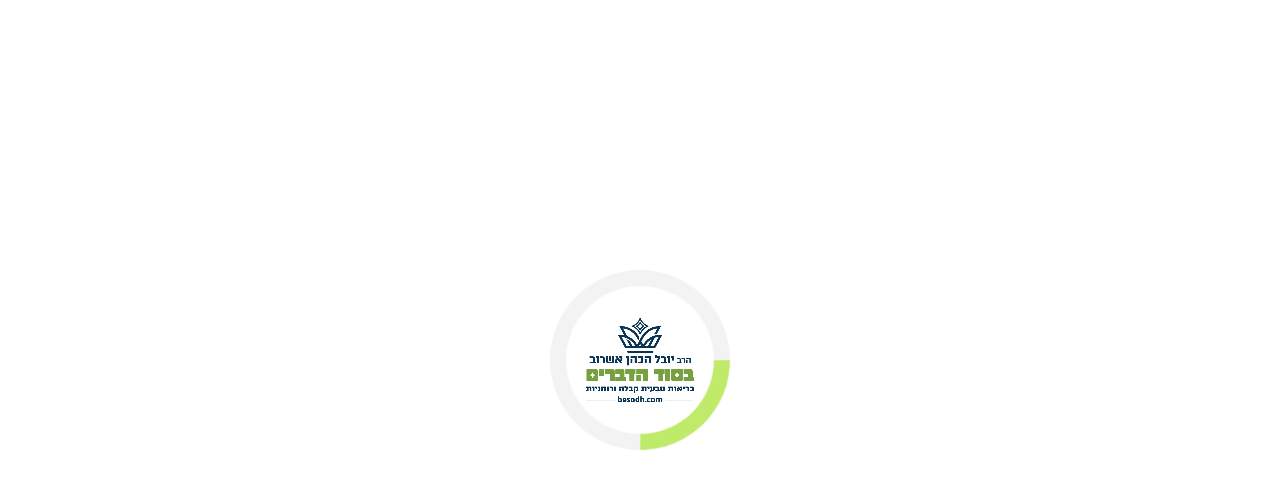

--- FILE ---
content_type: text/html; charset=UTF-8
request_url: https://www.besodh.com/course-tag/%D7%9E%D7%90%D7%9E%D7%A8-%D7%99%D7%93/
body_size: 29629
content:
<!doctype html>
<html lang="he" dir="rtl">
	<head>
		<!-- HolyClock.com <HEAD> code for besodh.com -->
        <script type="ebb7b3779cb2d5187e4c413c-text/javascript">
            /*<![CDATA[*/
              _holyclock_id="bf2cce0ec98e6b25019a1167c50b786b";_holyclock_tag='<s'+'cript src\x3d"//www.holyclock.com/holyclock.js?'+Math.floor(+new Date/864E5)+'">\x3c/script>';null!==document.cookie.match(/(?:^|;)\s*_holyclock_qr=\s*\w/)&&null===window.location.hash.match(/#holyclock=qr(?=#|$)/)&&document.write(_holyclock_tag);//]]>
        </script>
		<!-- HolyClock.com <HEAD> code for besodh.com -->

		<meta charset="UTF-8">
		
		<meta name="viewport" content="width=device-width, initial-scale=1">
	
			
		<!-- Google Tag Manager -->
<script type="ebb7b3779cb2d5187e4c413c-text/javascript">(function(w,d,s,l,i){w[l]=w[l]||[];w[l].push({'gtm.start':
new Date().getTime(),event:'gtm.js'});var f=d.getElementsByTagName(s)[0],
j=d.createElement(s),dl=l!='dataLayer'?'&l='+l:'';j.async=true;j.src=
'https://www.googletagmanager.com/gtm.js?id='+i+dl;f.parentNode.insertBefore(j,f);
})(window,document,'script','dataLayer','GTM-MCHFVHZ');</script>
<!-- End Google Tag Manager -->
		

		<!-- Google Tag Manager -->
<script type="ebb7b3779cb2d5187e4c413c-text/javascript">(function(w,d,s,l,i){w[l]=w[l]||[];w[l].push({'gtm.start':
new Date().getTime(),event:'gtm.js'});var f=d.getElementsByTagName(s)[0],
j=d.createElement(s),dl=l!='dataLayer'?'&l='+l:'';j.async=true;j.src=
'https://www.googletagmanager.com/gtm.js?id='+i+dl;f.parentNode.insertBefore(j,f);
})(window,document,'script','dataLayer','GTM-MHR4BRG');</script>
<!-- End Google Tag Manager -->
<meta name='robots' content='index, follow, max-image-preview:large, max-snippet:-1, max-video-preview:-1' />

	<!-- This site is optimized with the Yoast SEO plugin v26.7 - https://yoast.com/wordpress/plugins/seo/ -->
	<title>קורסים לפי תגית מאמר י&quot;ד - בסוד הדברים</title>
	<meta name="description" content="הקורסים של הרב יובל הכהן אשרוב לפי תגית - מאמר י&quot;ד" />
	<link rel="canonical" href="https://www.besodh.com/course-tag/מאמר-יד/" />
	<meta property="og:locale" content="he_IL" />
	<meta property="og:type" content="article" />
	<meta property="og:title" content="קורסים לפי תגית מאמר י&quot;ד - בסוד הדברים" />
	<meta property="og:description" content="הקורסים של הרב יובל הכהן אשרוב לפי תגית - מאמר י&quot;ד" />
	<meta property="og:url" content="https://www.besodh.com/course-tag/מאמר-יד/" />
	<meta property="og:site_name" content="בסוד הדברים" />
	<meta property="og:image" content="https://www.besodh.com/wp-content/uploads/2023/01/דף-הבית0.jpg000.jpg" />
	<meta property="og:image:width" content="1903" />
	<meta property="og:image:height" content="637" />
	<meta property="og:image:type" content="image/jpeg" />
	<meta name="twitter:card" content="summary_large_image" />
	<script type="application/ld+json" class="yoast-schema-graph">{"@context":"https://schema.org","@graph":[{"@type":"CollectionPage","@id":"https://www.besodh.com/course-tag/%d7%9e%d7%90%d7%9e%d7%a8-%d7%99%d7%93/","url":"https://www.besodh.com/course-tag/%d7%9e%d7%90%d7%9e%d7%a8-%d7%99%d7%93/","name":"קורסים לפי תגית מאמר י\"ד - בסוד הדברים","isPartOf":{"@id":"https://www.besodh.com/#website"},"primaryImageOfPage":{"@id":"https://www.besodh.com/course-tag/%d7%9e%d7%90%d7%9e%d7%a8-%d7%99%d7%93/#primaryimage"},"image":{"@id":"https://www.besodh.com/course-tag/%d7%9e%d7%90%d7%9e%d7%a8-%d7%99%d7%93/#primaryimage"},"thumbnailUrl":"https://www.besodh.com/wp-content/uploads/2021/04/שמעתי22.jpg","description":"הקורסים של הרב יובל הכהן אשרוב לפי תגית - מאמר י\"ד","breadcrumb":{"@id":"https://www.besodh.com/course-tag/%d7%9e%d7%90%d7%9e%d7%a8-%d7%99%d7%93/#breadcrumb"},"inLanguage":"he-IL"},{"@type":"ImageObject","inLanguage":"he-IL","@id":"https://www.besodh.com/course-tag/%d7%9e%d7%90%d7%9e%d7%a8-%d7%99%d7%93/#primaryimage","url":"https://www.besodh.com/wp-content/uploads/2021/04/שמעתי22.jpg","contentUrl":"https://www.besodh.com/wp-content/uploads/2021/04/שמעתי22.jpg","width":330,"height":250},{"@type":"BreadcrumbList","@id":"https://www.besodh.com/course-tag/%d7%9e%d7%90%d7%9e%d7%a8-%d7%99%d7%93/#breadcrumb","itemListElement":[{"@type":"ListItem","position":1,"name":"בית","item":"https://www.besodh.com/"},{"@type":"ListItem","position":2,"name":"מאמר י\"ד"}]},{"@type":"WebSite","@id":"https://www.besodh.com/#website","url":"https://www.besodh.com/","name":"בסוד הדברים","description":"בסוד הדברים","publisher":{"@id":"https://www.besodh.com/#organization"},"alternateName":"הרב יובל הכהן אשרוב","potentialAction":[{"@type":"SearchAction","target":{"@type":"EntryPoint","urlTemplate":"https://www.besodh.com/?s={search_term_string}"},"query-input":{"@type":"PropertyValueSpecification","valueRequired":true,"valueName":"search_term_string"}}],"inLanguage":"he-IL"},{"@type":"Organization","@id":"https://www.besodh.com/#organization","name":"בסוד הדברים","alternateName":"הרב יובל הכהן אשרוב","url":"https://www.besodh.com/","logo":{"@type":"ImageObject","inLanguage":"he-IL","@id":"https://www.besodh.com/#/schema/logo/image/","url":"https://www.besodh.com/wp-content/uploads/2020/03/logo-black.png","contentUrl":"https://www.besodh.com/wp-content/uploads/2020/03/logo-black.png","width":278,"height":236,"caption":"בסוד הדברים"},"image":{"@id":"https://www.besodh.com/#/schema/logo/image/"},"sameAs":["https://www.facebook.com/besodhadvarim"]}]}</script>
	<!-- / Yoast SEO plugin. -->


<link rel='dns-prefetch' href='//www.googletagmanager.com' />
<link rel='dns-prefetch' href='//www.google.com' />
<link rel='dns-prefetch' href='//capi-automation.s3.us-east-2.amazonaws.com' />
<link rel='dns-prefetch' href='//cdnjs.cloudflare.com' />
<link rel='dns-prefetch' href='//unpkg.com' />
<style id='wp-img-auto-sizes-contain-inline-css'>
img:is([sizes=auto i],[sizes^="auto," i]){contain-intrinsic-size:3000px 1500px}
/*# sourceURL=wp-img-auto-sizes-contain-inline-css */
</style>

<style id='classic-theme-styles-inline-css'>
/*! This file is auto-generated */
.wp-block-button__link{color:#fff;background-color:#32373c;border-radius:9999px;box-shadow:none;text-decoration:none;padding:calc(.667em + 2px) calc(1.333em + 2px);font-size:1.125em}.wp-block-file__button{background:#32373c;color:#fff;text-decoration:none}
/*# sourceURL=/wp-includes/css/classic-themes.min.css */
</style>
<link rel='stylesheet' id='btba-accessibility-css' href='https://www.besodh.com/wp-content/plugins/bt-basic-accessibility/public/css/accessibility.css?v=1.7' media='all' />
<link rel='stylesheet' id='contact-form-7-css' href='https://www.besodh.com/wp-content/plugins/contact-form-7/includes/css/styles.css' media='all' />
<link rel='stylesheet' id='cookie-law-info-css' href='https://www.besodh.com/wp-content/plugins/cookie-law-info/legacy/public/css/cookie-law-info-public.css' media='all' />
<link rel='stylesheet' id='cookie-law-info-gdpr-css' href='https://www.besodh.com/wp-content/plugins/cookie-law-info/legacy/public/css/cookie-law-info-gdpr.css' media='all' />
<link rel='stylesheet' id='if-menu-site-css-css' href='https://www.besodh.com/wp-content/plugins/if-menu/assets/if-menu-site.css' media='all' />
<link rel='stylesheet' id='cf7cf-style-css' href='https://www.besodh.com/wp-content/plugins/cf7-conditional-fields/style.css' media='all' />
<link rel='stylesheet' id='bt-critical-main-css' href='https://www.besodh.com/wp-content/themes/bt/assets/css/critical/style.css?v=1768813065.4606' media='all' />
<link rel='stylesheet' id='besod-font-css' href='https://www.besodh.com/wp-content/themes/bt/assets/fonts/fonts.css?v=1768813065.4606' media='all' />
<link rel='stylesheet' id='courses-cat-css' href='https://www.besodh.com/wp-content/themes/bt/assets/css/critical/pages/courses-cat.css?v=1768813065.4606' media='all' />
<link rel='stylesheet' id='web-tour-style-css' href='https://unpkg.com/webtour@1.1.0/dist/webtour.min.css' media='all' />
<link rel='stylesheet' id='bt-none-critical-main-css' href='https://www.besodh.com/wp-content/themes/bt/assets/css/none-critical/style.css?v=1768813065.4606' media='all' />
<script id="woocommerce-google-analytics-integration-gtag-js-after" type="ebb7b3779cb2d5187e4c413c-text/javascript">
/* Google Analytics for WooCommerce (gtag.js) */
					window.dataLayer = window.dataLayer || [];
					function gtag(){dataLayer.push(arguments);}
					// Set up default consent state.
					for ( const mode of [{"analytics_storage":"denied","ad_storage":"denied","ad_user_data":"denied","ad_personalization":"denied","region":["AT","BE","BG","HR","CY","CZ","DK","EE","FI","FR","DE","GR","HU","IS","IE","IT","LV","LI","LT","LU","MT","NL","NO","PL","PT","RO","SK","SI","ES","SE","GB","CH"]}] || [] ) {
						gtag( "consent", "default", { "wait_for_update": 500, ...mode } );
					}
					gtag("js", new Date());
					gtag("set", "developer_id.dOGY3NW", true);
					gtag("config", "UA-131268613-1", {"track_404":true,"allow_google_signals":true,"logged_in":false,"linker":{"domains":[],"allow_incoming":true},"custom_map":{"dimension1":"logged_in"}});
//# sourceURL=woocommerce-google-analytics-integration-gtag-js-after
</script>
<script src="https://www.besodh.com/wp-includes/js/jquery/jquery.min.js" id="jquery-core-js" type="ebb7b3779cb2d5187e4c413c-text/javascript"></script>
<script src="https://www.besodh.com/wp-includes/js/jquery/jquery-migrate.min.js" id="jquery-migrate-js" type="ebb7b3779cb2d5187e4c413c-text/javascript"></script>
<script id="jquery-js-after" type="ebb7b3779cb2d5187e4c413c-text/javascript">
					function optimocha_getCookie(name) {
						var v = document.cookie.match("(^|;) ?" + name + "=([^;]*)(;|$)");
						return v ? v[2] : null;
					}

					function optimocha_check_wc_cart_script() {
					var cart_src = "https://www.besodh.com/wp-content/plugins/woocommerce/assets/js/frontend/cart-fragments.min.js";
					var script_id = "optimocha_loaded_wc_cart_fragments";

						if( document.getElementById(script_id) !== null ) {
							return false;
						}

						if( optimocha_getCookie("woocommerce_cart_hash") ) {
							var script = document.createElement("script");
							script.id = script_id;
							script.src = cart_src;
							script.async = true;
							document.head.appendChild(script);
						}
					}

					optimocha_check_wc_cart_script();
					document.addEventListener("click", function(){setTimeout(optimocha_check_wc_cart_script,1000);});
					
//# sourceURL=jquery-js-after
</script>
<script src="https://www.besodh.com/wp-content/plugins/svg-support/vendor/DOMPurify/DOMPurify.min.js" id="bodhi-dompurify-library-js" type="ebb7b3779cb2d5187e4c413c-text/javascript"></script>
<script id="cookie-law-info-js-extra" type="ebb7b3779cb2d5187e4c413c-text/javascript">
var Cli_Data = {"nn_cookie_ids":[],"cookielist":[],"non_necessary_cookies":[],"ccpaEnabled":"1","ccpaRegionBased":"","ccpaBarEnabled":"","strictlyEnabled":["necessary","obligatoire"],"ccpaType":"ccpa_gdpr","js_blocking":"","custom_integration":"","triggerDomRefresh":"","secure_cookies":""};
var cli_cookiebar_settings = {"animate_speed_hide":"500","animate_speed_show":"500","background":"#FFF","border":"#b1a6a6c2","border_on":"","button_1_button_colour":"#61a229","button_1_button_hover":"#4e8221","button_1_link_colour":"#fff","button_1_as_button":"1","button_1_new_win":"","button_2_button_colour":"#333","button_2_button_hover":"#292929","button_2_link_colour":"#444","button_2_as_button":"","button_2_hidebar":"","button_3_button_colour":"#dedfe0","button_3_button_hover":"#b2b2b3","button_3_link_colour":"#333333","button_3_as_button":"1","button_3_new_win":"","button_4_button_colour":"#dedfe0","button_4_button_hover":"#b2b2b3","button_4_link_colour":"#333333","button_4_as_button":"1","button_7_button_colour":"#61a229","button_7_button_hover":"#4e8221","button_7_link_colour":"#fff","button_7_as_button":"1","button_7_new_win":"","font_family":"inherit","header_fix":"","notify_animate_hide":"1","notify_animate_show":"","notify_div_id":"#cookie-law-info-bar","notify_position_horizontal":"right","notify_position_vertical":"bottom","scroll_close":"","scroll_close_reload":"","accept_close_reload":"","reject_close_reload":"","showagain_tab":"","showagain_background":"#fff","showagain_border":"#000","showagain_div_id":"#cookie-law-info-again","showagain_x_position":"100px","text":"#333333","show_once_yn":"","show_once":"10000","logging_on":"","as_popup":"","popup_overlay":"1","bar_heading_text":"","cookie_bar_as":"widget","popup_showagain_position":"bottom-right","widget_position":"left"};
var log_object = {"ajax_url":"https://www.besodh.com/wp-admin/admin-ajax.php"};
//# sourceURL=cookie-law-info-js-extra
</script>
<script src="https://www.besodh.com/wp-content/plugins/cookie-law-info/legacy/public/js/cookie-law-info-public.js" id="cookie-law-info-js" type="ebb7b3779cb2d5187e4c413c-text/javascript"></script>
<script id="cookie-law-info-ccpa-js-extra" type="ebb7b3779cb2d5187e4c413c-text/javascript">
var ccpa_data = {"opt_out_prompt":"Do you really wish to opt out?","opt_out_confirm":"Confirm","opt_out_cancel":"Cancel"};
//# sourceURL=cookie-law-info-ccpa-js-extra
</script>
<script src="https://www.besodh.com/wp-content/plugins/cookie-law-info/legacy/admin/modules/ccpa/assets/js/cookie-law-info-ccpa.js" id="cookie-law-info-ccpa-js" type="ebb7b3779cb2d5187e4c413c-text/javascript"></script>
<script id="bodhi_svg_inline-js-extra" type="ebb7b3779cb2d5187e4c413c-text/javascript">
var svgSettings = {"skipNested":""};
//# sourceURL=bodhi_svg_inline-js-extra
</script>
<script id="wpso-front-scripts-js-extra" type="ebb7b3779cb2d5187e4c413c-text/javascript">
var wpso = {"ajaxurl":"https://www.besodh.com/wp-admin/admin-ajax.php","nonce":"418121150e","user_items":[]};
//# sourceURL=wpso-front-scripts-js-extra
</script>
<script src="https://www.besodh.com/wp-content/plugins/wp-sort-order/js/front-scripts.js" id="wpso-front-scripts-js" type="ebb7b3779cb2d5187e4c413c-text/javascript"></script>
<script src="https://cdnjs.cloudflare.com/ajax/libs/axios/0.26.1/axios.min.js" id="axios-js" type="ebb7b3779cb2d5187e4c413c-text/javascript"></script>
<meta name="cdp-version" content="1.5.0" /><!-- HFCM by 99 Robots - Snippet # 1: GTM-TW4SHRCX HEADER -->
<!-- Google Tag Manager -->
<script type="ebb7b3779cb2d5187e4c413c-text/javascript">(function(w,d,s,l,i){w[l]=w[l]||[];w[l].push({'gtm.start':
new Date().getTime(),event:'gtm.js'});var f=d.getElementsByTagName(s)[0],
j=d.createElement(s),dl=l!='dataLayer'?'&l='+l:'';j.async=true;j.src=
'https://www.googletagmanager.com/gtm.js?id='+i+dl;f.parentNode.insertBefore(j,f);
})(window,document,'script','dataLayer','GTM-TW4SHRCX');</script>
<!-- End Google Tag Manager -->
<!-- /end HFCM by 99 Robots -->
<style></style><style>
                .lmp_load_more_button.br_lmp_button_settings .lmp_button:hover {
                    background-color: #9999ff!important;
                    color: #111111!important;
                }
                .lmp_load_more_button.br_lmp_prev_settings .lmp_button:hover {
                    background-color: #9999ff!important;
                    color: #111111!important;
                }li.product.lazy, .berocket_lgv_additional_data.lazy{opacity:0;}</style><meta name="et-api-version" content="v1"><meta name="et-api-origin" content="https://www.besodh.com"><link rel="https://theeventscalendar.com/" href="https://www.besodh.com/wp-json/tribe/tickets/v1/" /><meta name="tec-api-version" content="v1"><meta name="tec-api-origin" content="https://www.besodh.com"><link rel="alternate" href="https://www.besodh.com/wp-json/tribe/events/v1/" />		<script type="ebb7b3779cb2d5187e4c413c-text/javascript">
		var googleApiKey = 'AIzaSyCixnzhOL9n0nCkqlES_NamBsFj91RmQis';
		var ajaxurl = 'https://www.besodh.com/wp-admin/admin-ajax.php';
		</script>
		
		<script type="ebb7b3779cb2d5187e4c413c-text/javascript">
		(function(h,o,t,j,a,r){
			h.hj=h.hj||function(){(h.hj.q=h.hj.q||[]).push(arguments)};
			h._hjSettings={hjid:2543258,hjsv:5};
			a=o.getElementsByTagName('head')[0];
			r=o.createElement('script');r.async=1;
			r.src=t+h._hjSettings.hjid+j+h._hjSettings.hjsv;
			a.appendChild(r);
		})(window,document,'//static.hotjar.com/c/hotjar-','.js?sv=');
		</script>
		            <script type="ebb7b3779cb2d5187e4c413c-text/javascript">
                window.flashyMetadata = {"platform": "WordPress","version": "2.0.10"};
                console.log("Flashy Init", flashyMetadata);
            </script>
			<script type="ebb7b3779cb2d5187e4c413c-text/javascript">'use strict'; (function (a, b, c) { if (!a.flashy) { a.flashy = function () { a.flashy.event && a.flashy.event(arguments), a.flashy.queue.push(arguments) }, a.flashy.queue = []; var d = document.getElementsByTagName('script')[0], e = document.createElement(b); e.src = c, e.async = !0, d.parentNode.insertBefore(e, d) } })(window, 'script', 'https://js.flashyapp.com/thunder.js'), flashy('init', 3855);</script>
			<script type="ebb7b3779cb2d5187e4c413c-text/javascript">
									flashy('PageView');
							</script>
			<noscript><style>.woocommerce-product-gallery{ opacity: 1 !important; }</style></noscript>
				<script type="ebb7b3779cb2d5187e4c413c-text/javascript">
				!function(f,b,e,v,n,t,s){if(f.fbq)return;n=f.fbq=function(){n.callMethod?
					n.callMethod.apply(n,arguments):n.queue.push(arguments)};if(!f._fbq)f._fbq=n;
					n.push=n;n.loaded=!0;n.version='2.0';n.queue=[];t=b.createElement(e);t.async=!0;
					t.src=v;s=b.getElementsByTagName(e)[0];s.parentNode.insertBefore(t,s)}(window,
					document,'script','https://connect.facebook.net/en_US/fbevents.js');
			</script>
			<!-- WooCommerce Facebook Integration Begin -->
			<script type="ebb7b3779cb2d5187e4c413c-text/javascript">

				fbq('init', '4355331351172195', {}, {
    "agent": "woocommerce_0-10.4.3-3.5.15"
});

				document.addEventListener( 'DOMContentLoaded', function() {
					// Insert placeholder for events injected when a product is added to the cart through AJAX.
					document.body.insertAdjacentHTML( 'beforeend', '<div class=\"wc-facebook-pixel-event-placeholder\"></div>' );
				}, false );

			</script>
			<!-- WooCommerce Facebook Integration End -->
			<link rel="icon" href="https://www.besodh.com/wp-content/uploads/2023/07/cropped-fav-icon-32x32.jpg" sizes="32x32" />
<link rel="icon" href="https://www.besodh.com/wp-content/uploads/2023/07/cropped-fav-icon-192x192.jpg" sizes="192x192" />
<link rel="apple-touch-icon" href="https://www.besodh.com/wp-content/uploads/2023/07/cropped-fav-icon-180x180.jpg" />
<meta name="msapplication-TileImage" content="https://www.besodh.com/wp-content/uploads/2023/07/cropped-fav-icon-270x270.jpg" />
	</head>



	<body class="rtl archive tax-ld_course_tag term-2295 wp-theme-bt page-loading theme-bt woocommerce-no-js tribe-no-js tec-no-tickets-on-recurring tec-no-rsvp-on-recurring tribe-theme-bt learndash-cpt learndash-cpt-sfwd-courses learndash-template-legacy learndash-embed-responsive">	
		<!-- Google Tag Manager (noscript) -->
<noscript><iframe src="https://www.googletagmanager.com/ns.html?id=GTM-MCHFVHZ"
height="0" width="0" style="display:none;visibility:hidden"></iframe></noscript>
<!-- End Google Tag Manager (noscript) -->
		<!-- Google Tag Manager (noscript) -->
<noscript><iframe src="https://www.googletagmanager.com/ns.html?id=GTM-MHR4BRG"
height="0" width="0" style="display:none;visibility:hidden"></iframe></noscript>
<!-- End Google Tag Manager (noscript) -->
		
		<header class="main-site-header">	


			
<div class="top">
	<div class="right">
		<div class="phone">
			
						<span class="desktop">
				04-6987398			</span>

			<a href="tel:046987398" class="mobile" title="מספר טלפון">04-6987398</a>
					</div>

		<div class="seperator">|</div>

		<div class="social">
			<ul>
								<li>
					<a href="https://www.besodh.com/whatsapp/" title="קבוצות Whatsapp" target="_self">
						<!-- 						<img src="" alt=""> -->
						<span class="icon-whatsapp"></span>
					</a>
				</li>
								<li>
					<a href="https://www.instagram.com/besod_hdvarim" title="" target="_blank">
						<!-- 						<img src="" alt=""> -->
						<span class="icon-instagram"></span>
					</a>
				</li>
								<li>
					<a href="https://www.facebook.com/besodhadvarim" title="" target="_blank">
						<!-- 						<img src="" alt=""> -->
						<span class="icon-facebook"></span>
					</a>
				</li>
								<li>
					<a href="https://www.youtube.com/channel/UCMYr5sGztaF7bqMq8hMp3xg" title="" target="_blank">
						<!-- 						<img src="" alt=""> -->
						<span class="icon-youtube"></span>
					</a>
				</li>
								<li>
					<a href="https://www.tiktok.com/@besod_hdvarim" title="" target="_blank">
						<!-- 						<img src="" alt=""> -->
						<span class="icon-tiktok"></span>
					</a>
				</li>
							</ul>
		</div>

		<div class="seperator">|</div>

		<div class="share-buttons">
    <span class="title">שתפו את העמוד: </span>
    <svg xmlns="http://www.w3.org/2000/svg" aria-hidden="true" focusable="false" data-prefix="fas" data-icon="share-alt" class="share-btn-svg header-svg" role="img" viewBox="0 0 448 512" id="svg-replaced-0"><path fill="currentColor" d="M352 320c-22.608 0-43.387 7.819-59.79 20.895l-102.486-64.054a96.551 96.551 0 0 0 0-41.683l102.486-64.054C308.613 184.181 329.392 192 352 192c53.019 0 96-42.981 96-96S405.019 0 352 0s-96 42.981-96 96c0 7.158.79 14.13 2.276 20.841L155.79 180.895C139.387 167.819 118.608 160 96 160c-53.019 0-96 42.981-96 96s42.981 96 96 96c22.608 0 43.387-7.819 59.79-20.895l102.486 64.054A96.301 96.301 0 0 0 256 416c0 53.019 42.981 96 96 96s96-42.981 96-96-42.981-96-96-96z"></path></svg>
    <div class="buttons-container">
        <ul>
            <li>
                <a href="#" onClick="if (!window.__cfRLUnblockHandlers) return false; window.open('https://www.facebook.com/sharer/sharer.php?u=https://www.besodh.com/courses/%d7%9e%d7%90%d7%9e%d7%a8-%d7%99%d7%93-%d7%9c%d7%93%d7%91%d7%a7%d7%94-%d7%91%d7%95-2/', '_blank', 'toolbar=yes,resizable=yes,top=500,left=500,width=400,height=400')" data-cf-modified-ebb7b3779cb2d5187e4c413c-=""><svg xmlns="http://www.w3.org/2000/svg" xmlns:xlink="http://www.w3.org/1999/xlink" version="1.1" id="Layer_1" x="0px" y="0px" viewBox="0 0 408.788 408.788" style="enable-background:new 0 0 408.788 408.788;" xml:space="preserve" width="32" height="32">
                <path style="fill:#475993;" d="M353.701,0H55.087C24.665,0,0.002,24.662,0.002,55.085v298.616c0,30.423,24.662,55.085,55.085,55.085  h147.275l0.251-146.078h-37.951c-4.932,0-8.935-3.988-8.954-8.92l-0.182-47.087c-0.019-4.959,3.996-8.989,8.955-8.989h37.882  v-45.498c0-52.8,32.247-81.55,79.348-81.55h38.65c4.945,0,8.955,4.009,8.955,8.955v39.704c0,4.944-4.007,8.952-8.95,8.955  l-23.719,0.011c-25.615,0-30.575,12.172-30.575,30.035v39.389h56.285c5.363,0,9.524,4.683,8.892,10.009l-5.581,47.087  c-0.534,4.506-4.355,7.901-8.892,7.901h-50.453l-0.251,146.078h87.631c30.422,0,55.084-24.662,55.084-55.084V55.085  C408.786,24.662,384.124,0,353.701,0z"/>
                </svg><span class="link-name">Facebook</span></a>
            </li>
            <li>
                <a href="#" onClick="if (!window.__cfRLUnblockHandlers) return false; window.open('https://twitter.com/intent/tweet?url=https://www.besodh.com/&text=https://www.besodh.com/courses/%d7%9e%d7%90%d7%9e%d7%a8-%d7%99%d7%93-%d7%9c%d7%93%d7%91%d7%a7%d7%94-%d7%91%d7%95-2/', '_blank', 'toolbar=yes,resizable=yes,top=500,left=500,width=400,height=400')" data-cf-modified-ebb7b3779cb2d5187e4c413c-=""><svg xmlns="http://www.w3.org/2000/svg" aria-label="Twitter" role="img" viewBox="0 0 512 512" height="32" width="32"><rect width="512" height="512" rx="15%" fill="#1da1f2"/><path fill="#fff" d="M437 152a72 72 0 01-40 12a72 72 0 0032-40a72 72 0 01-45 17a72 72 0 00-122 65a200 200 0 01-145-74a72 72 0 0022 94a72 72 0 01-32-7a72 72 0 0056 69a72 72 0 01-32 1a72 72 0 0067 50a200 200 0 01-105 29a200 200 0 00309-179a200 200 0 0035-37"/></svg><span class="link-name">Twitter</span></a>
            </li>
            <li>
                <a href="https://wa.me/?text=https://www.besodh.com/courses/%d7%9e%d7%90%d7%9e%d7%a8-%d7%99%d7%93-%d7%9c%d7%93%d7%91%d7%a7%d7%94-%d7%91%d7%95-2/" target="_blank"><svg xmlns="http://www.w3.org/2000/svg" aria-label="WhatsApp" role="img" viewBox="0 0 512 512" height="32" width="32"><rect width="512" height="512" rx="15%" fill="#25d366"/><path fill="#25d366" stroke="#fff" stroke-width="26" d="M123 393l14-65a138 138 0 1150 47z"/><path fill="#fff" d="M308 273c-3-2-6-3-9 1l-12 16c-3 2-5 3-9 1-15-8-36-17-54-47-1-4 1-6 3-8l9-14c2-2 1-4 0-6l-12-29c-3-8-6-7-9-7h-8c-2 0-6 1-10 5-22 22-13 53 3 73 3 4 23 40 66 59 32 14 39 12 48 10 11-1 22-10 27-19 1-3 6-16 2-18"/></svg><span class="link-name">WhatsApp</span></a>
            </li>
            <li>
                <a href="/cdn-cgi/l/email-protection#[base64]" target="_blank"><svg xmlns="http://www.w3.org/2000/svg" xmlns:xlink="http://www.w3.org/1999/xlink" version="1.1" id="Capa_1" x="0px" y="0px" viewBox="0 0 512 512" style="background-color: #0166FF;padding: 0.3rem .1rem;border-radius: 4px;" xml:space="preserve" height="32" width="32">
                <g>
                    <path d="M256,222.281l256-85.334V96c0-17.688-14.328-32-32-32H32C14.328,64,0,78.313,0,96v40.947L256,222.281z" style="fill: #fff;"></path>
                    <path d="M266.125,286.344C262.828,287.438,259.422,288,256,288s-6.828-0.563-10.125-1.656L0,204.385V416c0,17.688,14.328,32,32,32   h448c17.672,0,32-14.313,32-32V204.385L266.125,286.344z" style="fill: #fff;"></path>
                </g></svg><span class="link-name">Email</span></a>
            </li>
            <li>
                <a href="#" onClick="if (!window.__cfRLUnblockHandlers) return false; window.open('https://www.linkedin.com/shareArticle?mini=true&url=https://www.besodh.com/courses/%d7%9e%d7%90%d7%9e%d7%a8-%d7%99%d7%93-%d7%9c%d7%93%d7%91%d7%a7%d7%94-%d7%91%d7%95-2/', '_blank', 'toolbar=yes,resizable=yes,top=500,left=500,width=400,height=400')" data-cf-modified-ebb7b3779cb2d5187e4c413c-=""><svg xmlns="http://www.w3.org/2000/svg" xmlns:xlink="http://www.w3.org/1999/xlink" version="1.1" id="Layer_1" x="0px" y="0px" viewBox="0 0 382 382" xml:space="preserve" height="32" width="32">
                <path style="fill:#0077B7;" d="M347.445,0H34.555C15.471,0,0,15.471,0,34.555v312.889C0,366.529,15.471,382,34.555,382h312.889  C366.529,382,382,366.529,382,347.444V34.555C382,15.471,366.529,0,347.445,0z M118.207,329.844c0,5.554-4.502,10.056-10.056,10.056  H65.345c-5.554,0-10.056-4.502-10.056-10.056V150.403c0-5.554,4.502-10.056,10.056-10.056h42.806  c5.554,0,10.056,4.502,10.056,10.056V329.844z M86.748,123.432c-22.459,0-40.666-18.207-40.666-40.666S64.289,42.1,86.748,42.1  s40.666,18.207,40.666,40.666S109.208,123.432,86.748,123.432z M341.91,330.654c0,5.106-4.14,9.246-9.246,9.246H286.73  c-5.106,0-9.246-4.14-9.246-9.246v-84.168c0-12.556,3.683-55.021-32.813-55.021c-28.309,0-34.051,29.066-35.204,42.11v97.079  c0,5.106-4.139,9.246-9.246,9.246h-44.426c-5.106,0-9.246-4.14-9.246-9.246V149.593c0-5.106,4.14-9.246,9.246-9.246h44.426  c5.106,0,9.246,4.14,9.246,9.246v15.655c10.497-15.753,26.097-27.912,59.312-27.912c73.552,0,73.131,68.716,73.131,106.472  L341.91,330.654L341.91,330.654z"/></svg><span class="link-name">Linkedin</span></a>
            </li>
        </ul>
    </div>
</div>	</div>

	<div class="left">
		<div class="links">
			<ul>
				<li class="translate-engine">
					<!-- <script type="text/javascript" src="https://translate.google.com/translate_a/element.js?cb=googleTranslateElementInit"></script>
<script type="text/javascript"> 
function googleTranslateElementInit() { 
new google.translate.TranslateElement(
{pageLanguage: 'he'}, 
'google_translate_element'
); 
}
</script> -->

					<a href="https://www-besodh-com.translate.goog/?_x_tr_sl=iw&_x_tr_tl=en&_x_tr_hl=en-US&_x_tr_pto=wapp" class="start-engine">
						<svg id="Layer_1" data-name="Layer 1" xmlns="http://www.w3.org/2000/svg" xmlns:xlink="http://www.w3.org/1999/xlink" viewBox="0 0 100 100"><image width="100" height="100" xlink:href="[data-uri]"/></svg></a>
					<!-- 					<div id="google_translate_element" class="google-translate-el"></div> -->
				</li>

												<li class="not_logged_mode">
					<a href="https://www.besodh.com/login" title="התחברות" target="_self">
						<!-- 						<img src="" alt="">&nbsp;<span>התחברות</span> -->
						<span class="icon-user-o"></span>&nbsp;<span>התחברות</span>
					</a>
				</li>
											</ul>
		</div>
	</div>
</div>

			
<div class="bottom transition-030">
	<div class="mobile-button" id="toggle-menu">
		<div class="line"></div>
		<div class="line"></div>
		<div class="line"></div>
	</div>
	<div class="logo">
				<a href="https://www.besodh.com" title="">
			<img src="https://www.besodh.com/wp-content/uploads/2026/01/צבעוני-לוגו-בסוד-הדברים-scaled.gif" alt="">
		</a>
	</div>

	<nav class="desktop">
		<ul id="menu-main-site-menu" class="menu"><li id="menu-item-35771" class="not-paid menu-item menu-item-type-post_type menu-item-object-page menu-item-has-children menu-item-35771"><a href="https://www.besodh.com/rcp-with-free/">הרשמה | התחברות</a>
<ul class="sub-menu">
	<li id="menu-item-43079" class="menu-item menu-item-type-custom menu-item-object-custom menu-item-43079"><a href="https://www.besodh.com/rcp/">הרשמה</a></li>
	<li id="menu-item-36935" class="menu-item menu-item-type-post_type menu-item-object-page menu-item-36935"><a href="https://www.besodh.com/login/">התחברות</a></li>
</ul>
</li>
<li id="menu-item-7095" class="menu-item menu-item-type-post_type menu-item-object-page menu-item-has-children menu-item-7095"><a href="https://www.besodh.com/%d7%a1%d7%93%d7%a8%d7%95%d7%aa-%d7%94%d7%a8%d7%a6%d7%90%d7%95%d7%aa-%d7%95%d7%a7%d7%95%d7%a8%d7%a1%d7%99%d7%9d/">הרצאות</a>
<ul class="sub-menu">
	<li id="menu-item-35046" class="menu-item menu-item-type-taxonomy menu-item-object-ld_course_category menu-item-35046"><a href="https://www.besodh.com/course-category/%d7%97%d7%93%d7%a9%d7%99%d7%9d-%d7%95%d7%9e%d7%95%d7%9e%d7%9c%d7%a6%d7%99%d7%9d-%d7%91%d7%90%d7%aa%d7%a8/">חדשים ומומלצים באתר</a></li>
	<li id="menu-item-35045" class="menu-item menu-item-type-taxonomy menu-item-object-ld_course_category menu-item-35045"><a href="https://www.besodh.com/course-category/%d7%91%d7%a8%d7%99%d7%90%d7%95%d7%aa-%d7%98%d7%91%d7%a2%d7%99%d7%aa-%d7%92%d7%95%d7%a3-%d7%95%d7%a0%d7%a4%d7%a9/">בריאות טבעית</a></li>
	<li id="menu-item-35047" class="menu-item menu-item-type-taxonomy menu-item-object-ld_course_category menu-item-35047"><a href="https://www.besodh.com/course-category/%d7%a2%d7%99%d7%9f-%d7%94%d7%91%d7%93%d7%95%d7%9c%d7%97/">עין הבדולח</a></li>
	<li id="menu-item-35049" class="menu-item menu-item-type-taxonomy menu-item-object-ld_course_category menu-item-35049"><a href="https://www.besodh.com/course-category/%d7%a7%d7%91%d7%9c%d7%94-%d7%95%d7%a8%d7%95%d7%97%d7%a0%d7%99%d7%95%d7%aa/">קבלה ורוחניות</a></li>
	<li id="menu-item-35050" class="menu-item menu-item-type-taxonomy menu-item-object-ld_course_category menu-item-35050"><a href="https://www.besodh.com/course-category/%d7%aa%d7%99%d7%a7%d7%95%d7%a0%d7%99-%d7%94%d7%a0%d7%a4%d7%a9-%d7%95%d7%94%d7%92%d7%a9%d7%9e%d7%94-%d7%a2%d7%a6%d7%9e%d7%99%d7%aa/">תיקוני הנפש והגשמה עצמית</a></li>
	<li id="menu-item-35048" class="menu-item menu-item-type-taxonomy menu-item-object-ld_course_category menu-item-35048"><a href="https://www.besodh.com/course-category/%d7%a4%d7%a8%d7%a9%d7%aa-%d7%94%d7%a9%d7%91%d7%95%d7%a2/">פרשת השבוע</a></li>
</ul>
</li>
<li id="menu-item-38173" class="menu-item menu-item-type-post_type menu-item-object-page menu-item-has-children menu-item-38173"><a href="https://www.besodh.com/%d7%9e%d7%a1%d7%9c%d7%95%d7%9c%d7%99%d7%9d/">סדרות ומסלולי לימוד באתר</a>
<ul class="sub-menu">
	<li id="menu-item-38174" class="menu-item menu-item-type-post_type menu-item-object-tracks menu-item-38174"><a href="https://www.besodh.com/tracks/%d7%91%d7%a8%d7%99%d7%90%d7%95%d7%aa-%d7%98%d7%91%d7%a2%d7%99%d7%aa-%d7%a0%d7%99%d7%a7%d7%95%d7%99-%d7%94%d7%92%d7%95%d7%a3-%d7%9e%d7%a8%d7%a2%d7%9c%d7%99%d7%9d/">ניקוי רעלים מהגוף &#8211; בריאות טבעית</a></li>
	<li id="menu-item-53381" class="menu-item menu-item-type-post_type menu-item-object-tracks menu-item-53381"><a href="https://www.besodh.com/tracks/%d7%99%d7%a8%d7%99%d7%93%d7%94-%d7%91%d7%9e%d7%a9%d7%a7%d7%9c-%d7%a2%d7%9c-%d7%99%d7%93%d7%99-%d7%aa%d7%96%d7%95%d7%a0%d7%94-%d7%a0%d7%9b%d7%95%d7%a0%d7%94/">ירידה במשקל על ידי תזונה נכונה</a></li>
	<li id="menu-item-53383" class="menu-item menu-item-type-post_type menu-item-object-tracks menu-item-53383"><a href="https://www.besodh.com/tracks/%d7%9c%d7%97%d7%9d-%d7%90%d7%91%d7%99%d7%a8%d7%99%d7%9d-%d7%90%d7%95%d7%98%d7%95%d7%a4%d7%92%d7%99%d7%94-%d7%a6%d7%95%d7%9d-%d7%9c%d7%a1%d7%99%d7%a8%d7%95%d7%92%d7%99%d7%9f/">לחם אבירים – אוטופגיה – צום לסירוגין</a></li>
	<li id="menu-item-73092" class="menu-item menu-item-type-post_type menu-item-object-tracks menu-item-73092"><a href="https://www.besodh.com/tracks/%d7%a1%d7%93%d7%a8%d7%aa-%d7%94%d7%a4%d7%95%d7%93%d7%a7%d7%90%d7%a1%d7%99%d7%9d/">סדרת הפודקאסטים</a></li>
	<li id="menu-item-53376" class="menu-item menu-item-type-post_type menu-item-object-tracks menu-item-53376"><a href="https://www.besodh.com/tracks/%d7%93%d7%a8%d7%9b%d7%99-%d7%98%d7%99%d7%a4%d7%95%d7%9c-%d7%9c%d7%94%d7%97%d7%9c%d7%9e%d7%94-%d7%9e%d7%a1%d7%9b%d7%a8/">דרכי טיפול להחלמה מסוכרת</a></li>
	<li id="menu-item-53382" class="menu-item menu-item-type-post_type menu-item-object-tracks menu-item-53382"><a href="https://www.besodh.com/tracks/%d7%a8%d7%99%d7%a4%d7%95%d7%99-%d7%98%d7%91%d7%a2%d7%99-%d7%9c%d7%9b%d7%90%d7%91%d7%99-%d7%a8%d7%90%d7%a9-%d7%95%d7%9e%d7%99%d7%92%d7%a8%d7%a0%d7%95%d7%aa/">ריפוי טבעי לכאבי ראש ומיגרנות</a></li>
	<li id="menu-item-53377" class="menu-item menu-item-type-post_type menu-item-object-tracks menu-item-53377"><a href="https://www.besodh.com/tracks/%d7%a8%d7%99%d7%a4%d7%95%d7%99-%d7%9e%d7%9c%d7%97%d7%a5-%d7%93%d7%9d-%d7%a2%d7%9c-%d7%99%d7%93%d7%99-%d7%aa%d7%96%d7%95%d7%a0%d7%94-%d7%a0%d7%9b%d7%95%d7%a0%d7%94/">ריפוי מלחץ דם על ידי תזונה נכונה</a></li>
	<li id="menu-item-38175" class="menu-item menu-item-type-post_type menu-item-object-tracks menu-item-38175"><a href="https://www.besodh.com/tracks/%d7%a2%d7%99%d7%9f-%d7%94%d7%91%d7%93%d7%95%d7%9c%d7%97/">עין הבדולח – ניקוי הנפש מרעלים</a></li>
	<li id="menu-item-53375" class="menu-item menu-item-type-post_type menu-item-object-tracks menu-item-53375"><a href="https://www.besodh.com/tracks/%d7%a2%d7%99%d7%9f-%d7%94%d7%91%d7%93%d7%95%d7%9c%d7%97-%d7%94%d7%a9%d7%9c%d7%91-%d7%94%d7%91%d7%90/">עין הבדולח השלב הבא</a></li>
	<li id="menu-item-53380" class="menu-item menu-item-type-post_type menu-item-object-tracks menu-item-53380"><a href="https://www.besodh.com/tracks/%d7%94%d7%aa%d7%9e%d7%9b%d7%a8%d7%95%d7%99%d7%95%d7%aa-%d7%97%d7%a8%d7%93%d7%95%d7%aa-%d7%95%d7%a4%d7%97%d7%93%d7%99%d7%9d/">התמכרויות, חרדות ופחדים</a></li>
	<li id="menu-item-42391" class="menu-item menu-item-type-post_type menu-item-object-tracks menu-item-42391"><a href="https://www.besodh.com/tracks/%d7%94%d7%aa%d7%a4%d7%aa%d7%97%d7%95%d7%aa-%d7%90%d7%99%d7%a9%d7%99%d7%aa/">התפתחות אישית</a></li>
	<li id="menu-item-53379" class="menu-item menu-item-type-post_type menu-item-object-tracks menu-item-53379"><a href="https://www.besodh.com/tracks/%d7%90%d7%94%d7%91%d7%94-%d7%95%d7%96%d7%95%d7%92%d7%99%d7%95%d7%aa/">אהבה וזוגיות</a></li>
	<li id="menu-item-53378" class="menu-item menu-item-type-post_type menu-item-object-tracks menu-item-53378"><a href="https://www.besodh.com/tracks/%d7%97%d7%99%d7%a0%d7%95%d7%9a-%d7%99%d7%9c%d7%93%d7%99%d7%9d/">חינוך ילדים</a></li>
	<li id="menu-item-38176" class="menu-item menu-item-type-post_type menu-item-object-tracks menu-item-38176"><a href="https://www.besodh.com/tracks/%d7%9e%d7%a9%d7%a4%d7%97%d7%94/">ניהול חיי משפחה</a></li>
	<li id="menu-item-38177" class="menu-item menu-item-type-post_type menu-item-object-tracks menu-item-38177"><a href="https://www.besodh.com/tracks/%d7%9e%d7%a1%d7%9c%d7%95%d7%9c-3/">קבלה ורוחניות למתחילים</a></li>
	<li id="menu-item-38178" class="menu-item menu-item-type-post_type menu-item-object-tracks menu-item-38178"><a href="https://www.besodh.com/tracks/%d7%9e%d7%a1%d7%9c%d7%95%d7%9c-2/">קבלה ורוחניות למתקדמים</a></li>
	<li id="menu-item-38179" class="menu-item menu-item-type-post_type menu-item-object-tracks menu-item-38179"><a href="https://www.besodh.com/tracks/%d7%9e%d7%a1%d7%9c%d7%95%d7%9c-1/">קבלה רוחניות וחסידות</a></li>
</ul>
</li>
<li id="menu-item-34905" class="menu-item menu-item-type-post_type menu-item-object-page menu-item-has-children menu-item-34905"><a href="https://www.besodh.com/shop/">חנות</a>
<ul class="sub-menu">
	<li id="menu-item-74359" class="menu-item menu-item-type-taxonomy menu-item-object-product_cat menu-item-74359"><a href="https://www.besodh.com/product-category/%d7%97%d7%99%d7%99%d7%9d-%d7%91%d7%90%d7%9e%d7%aa-%d7%9e%d7%95%d7%a6%d7%a8%d7%99-%d7%94%d7%97%d7%95%d7%93%d7%a9/">חיים באמת &#8211; מוצרי החודש</a></li>
	<li id="menu-item-35169" class="menu-item menu-item-type-taxonomy menu-item-object-product_cat menu-item-35169"><a href="https://www.besodh.com/product-category/%d7%a7%d7%95%d7%a8%d7%a1%d7%99%d7%9d/">קורסים דיגיטלים</a></li>
	<li id="menu-item-35166" class="menu-item menu-item-type-taxonomy menu-item-object-product_cat menu-item-35166"><a href="https://www.besodh.com/product-category/%d7%94%d7%a8%d7%a6%d7%90%d7%95%d7%aa/">הרצאות דיגיטליות</a></li>
	<li id="menu-item-35168" class="menu-item menu-item-type-taxonomy menu-item-object-product_cat menu-item-35168"><a href="https://www.besodh.com/product-category/%d7%a1%d7%a4%d7%a8%d7%99%d7%9d-%d7%95%d7%93%d7%99%d7%a1%d7%a7%d7%99%d7%9d/%d7%a1%d7%a4%d7%a8%d7%99%d7%9d/">ספרים</a></li>
	<li id="menu-item-35167" class="menu-item menu-item-type-taxonomy menu-item-object-product_cat menu-item-35167"><a href="https://www.besodh.com/product-category/%d7%a1%d7%a4%d7%a8%d7%99%d7%9d-%d7%95%d7%93%d7%99%d7%a1%d7%a7%d7%99%d7%9d/%d7%93%d7%99%d7%a1%d7%a7%d7%99%d7%9d/">דיסקים</a></li>
	<li id="menu-item-64199" class="menu-item menu-item-type-taxonomy menu-item-object-product_cat menu-item-64199"><a href="https://www.besodh.com/product-category/%d7%a7%d7%95%d7%a8%d7%a1%d7%99%d7%9d/english/">English</a></li>
</ul>
</li>
<li id="menu-item-505" class="menu-item menu-item-type-post_type menu-item-object-page menu-item-505"><a href="https://www.besodh.com/%d7%a6%d7%95%d7%a8-%d7%a7%d7%a9%d7%a8/">צור קשר</a></li>
<li id="menu-item-464" class="menu-item menu-item-type-post_type menu-item-object-page menu-item-has-children menu-item-464"><a href="https://www.besodh.com/%d7%aa%d7%a8%d7%95%d7%9e%d7%94/">תרומות</a>
<ul class="sub-menu">
	<li id="menu-item-36940" class="menu-item menu-item-type-post_type menu-item-object-page menu-item-36940"><a href="https://www.besodh.com/%d7%aa%d7%a8%d7%95%d7%9e%d7%94/">תרומה לאתר</a></li>
	<li id="menu-item-36939" class="menu-item menu-item-type-custom menu-item-object-custom menu-item-36939"><a target="_blank" href="https://www.besodh.com/%d7%a7%d7%95%d7%a4%d7%aa-%d7%94%d7%97%d7%a1%d7%93/">קופת החסד</a></li>
</ul>
</li>
<li id="menu-item-30527" class="menu-item menu-item-type-post_type menu-item-object-page menu-item-30527"><a href="https://www.besodh.com/%d7%90%d7%99%d7%a8%d7%95%d7%a2%d7%99%d7%9d/">אירועים</a></li>
<li id="menu-item-506" class="menu-item menu-item-type-post_type menu-item-object-page menu-item-506"><a href="https://www.besodh.com/%d7%a9%d7%99%d7%93%d7%95%d7%a8-%d7%97%d7%99/">שידור חי</a></li>
<li id="menu-item-34446" class="menu-item menu-item-type-post_type menu-item-object-page menu-item-34446"><a href="https://www.besodh.com/%d7%a7%d7%95%d7%a8%d7%a1%d7%99%d7%9d-%d7%91%d7%90%d7%a0%d7%92%d7%9c%d7%99%d7%aa/">English</a></li>
<li id="menu-item-53175" class="menu-item menu-item-type-post_type menu-item-object-page menu-item-53175"><a href="https://www.besodh.com/info-center/">מרכז מידע</a></li>
<li id="menu-item-37484" class="menu-item menu-item-type-custom menu-item-object-custom menu-item-has-children menu-item-37484"><a href="#">עוד</a>
<ul class="sub-menu">
	<li id="menu-item-36937" class="menu-item menu-item-type-post_type menu-item-object-page menu-item-36937"><a href="https://www.besodh.com/%d7%a2%d7%93%d7%95%d7%99%d7%95%d7%aa/">סיפורי הצלחה</a></li>
	<li id="menu-item-36938" class="menu-item menu-item-type-post_type menu-item-object-page menu-item-36938"><a href="https://www.besodh.com/%d7%9e%d7%99%d7%aa%d7%95%d7%a1%d7%99%d7%9d/">ניפוץ מיתוסים</a></li>
	<li id="menu-item-14630" class="menu-item menu-item-type-post_type menu-item-object-page menu-item-14630"><a href="https://www.besodh.com/%d7%91%d7%aa%d7%a7%d7%a9%d7%95%d7%a8%d7%aa/">בתקשורת</a></li>
	<li id="menu-item-389" class="menu-item menu-item-type-post_type menu-item-object-page menu-item-389"><a href="https://www.besodh.com/%d7%9e%d7%90%d7%9e%d7%a8%d7%99%d7%9d/">מאמרים</a></li>
	<li id="menu-item-48266" class="menu-item menu-item-type-post_type menu-item-object-page menu-item-48266"><a href="https://www.besodh.com/quizzes-page/">עמוד שאלונים</a></li>
</ul>
</li>
</ul>	</nav>

	<div class="left-content">
				<div class="notifications">
			<button type="button" class="toggle-notifications">
				<picture class="bell-icon">
<source type="image/webp" srcset="/wp-content/uploads/2020/06/ringer.png.webp"/>
<img src="/wp-content/uploads/2020/06/ringer.png.webp" alt="פעמון" width="19" height="23"/>
</picture>

			</button>
			<div class="notifications-wrapper"></div>
		</div>


		
		<div class="bt-minicart show-link">
			<button type="button" class="toggle-minicart">
				<span class="icon-shopping-cart"></span>
				<span class="cart-items-count">0</span>
			</button>
			<a href="https://www.besodh.com/cart/" class="cart-link icon-shopping-cart">
				<span class="cart-items-count">0</span>
			</a>
		</div>

		<div class="mobile-login">
						<span class="icon-user-o"></span><a  href="/login/">התחבר</a>
					</div>

		<div class="search-icon">
			<picture>
<source type="image/webp" srcset="/wp-content/uploads/2020/06/search-icon.png.webp"/>
<img src="/wp-content/uploads/2020/06/search-icon.png.webp" alt="חיפוש" width="24" height="24"/>
</picture>

		</div>
	</div>
</div>
			
<div class="mobile-menu">
	<ul id="menu-main-site-menu-1" class="menu"><li class="not-paid menu-item menu-item-type-post_type menu-item-object-page menu-item-has-children menu-item-35771"><a href="https://www.besodh.com/rcp-with-free/">הרשמה | התחברות</a>
<ul class="sub-menu">
	<li class="menu-item menu-item-type-custom menu-item-object-custom menu-item-43079"><a href="https://www.besodh.com/rcp/">הרשמה</a></li>
	<li class="menu-item menu-item-type-post_type menu-item-object-page menu-item-36935"><a href="https://www.besodh.com/login/">התחברות</a></li>
</ul>
</li>
<li class="menu-item menu-item-type-post_type menu-item-object-page menu-item-has-children menu-item-7095"><a href="https://www.besodh.com/%d7%a1%d7%93%d7%a8%d7%95%d7%aa-%d7%94%d7%a8%d7%a6%d7%90%d7%95%d7%aa-%d7%95%d7%a7%d7%95%d7%a8%d7%a1%d7%99%d7%9d/">הרצאות</a>
<ul class="sub-menu">
	<li class="menu-item menu-item-type-taxonomy menu-item-object-ld_course_category menu-item-35046"><a href="https://www.besodh.com/course-category/%d7%97%d7%93%d7%a9%d7%99%d7%9d-%d7%95%d7%9e%d7%95%d7%9e%d7%9c%d7%a6%d7%99%d7%9d-%d7%91%d7%90%d7%aa%d7%a8/">חדשים ומומלצים באתר</a></li>
	<li class="menu-item menu-item-type-taxonomy menu-item-object-ld_course_category menu-item-35045"><a href="https://www.besodh.com/course-category/%d7%91%d7%a8%d7%99%d7%90%d7%95%d7%aa-%d7%98%d7%91%d7%a2%d7%99%d7%aa-%d7%92%d7%95%d7%a3-%d7%95%d7%a0%d7%a4%d7%a9/">בריאות טבעית</a></li>
	<li class="menu-item menu-item-type-taxonomy menu-item-object-ld_course_category menu-item-35047"><a href="https://www.besodh.com/course-category/%d7%a2%d7%99%d7%9f-%d7%94%d7%91%d7%93%d7%95%d7%9c%d7%97/">עין הבדולח</a></li>
	<li class="menu-item menu-item-type-taxonomy menu-item-object-ld_course_category menu-item-35049"><a href="https://www.besodh.com/course-category/%d7%a7%d7%91%d7%9c%d7%94-%d7%95%d7%a8%d7%95%d7%97%d7%a0%d7%99%d7%95%d7%aa/">קבלה ורוחניות</a></li>
	<li class="menu-item menu-item-type-taxonomy menu-item-object-ld_course_category menu-item-35050"><a href="https://www.besodh.com/course-category/%d7%aa%d7%99%d7%a7%d7%95%d7%a0%d7%99-%d7%94%d7%a0%d7%a4%d7%a9-%d7%95%d7%94%d7%92%d7%a9%d7%9e%d7%94-%d7%a2%d7%a6%d7%9e%d7%99%d7%aa/">תיקוני הנפש והגשמה עצמית</a></li>
	<li class="menu-item menu-item-type-taxonomy menu-item-object-ld_course_category menu-item-35048"><a href="https://www.besodh.com/course-category/%d7%a4%d7%a8%d7%a9%d7%aa-%d7%94%d7%a9%d7%91%d7%95%d7%a2/">פרשת השבוע</a></li>
</ul>
</li>
<li class="menu-item menu-item-type-post_type menu-item-object-page menu-item-has-children menu-item-38173"><a href="https://www.besodh.com/%d7%9e%d7%a1%d7%9c%d7%95%d7%9c%d7%99%d7%9d/">סדרות ומסלולי לימוד באתר</a>
<ul class="sub-menu">
	<li class="menu-item menu-item-type-post_type menu-item-object-tracks menu-item-38174"><a href="https://www.besodh.com/tracks/%d7%91%d7%a8%d7%99%d7%90%d7%95%d7%aa-%d7%98%d7%91%d7%a2%d7%99%d7%aa-%d7%a0%d7%99%d7%a7%d7%95%d7%99-%d7%94%d7%92%d7%95%d7%a3-%d7%9e%d7%a8%d7%a2%d7%9c%d7%99%d7%9d/">ניקוי רעלים מהגוף &#8211; בריאות טבעית</a></li>
	<li class="menu-item menu-item-type-post_type menu-item-object-tracks menu-item-53381"><a href="https://www.besodh.com/tracks/%d7%99%d7%a8%d7%99%d7%93%d7%94-%d7%91%d7%9e%d7%a9%d7%a7%d7%9c-%d7%a2%d7%9c-%d7%99%d7%93%d7%99-%d7%aa%d7%96%d7%95%d7%a0%d7%94-%d7%a0%d7%9b%d7%95%d7%a0%d7%94/">ירידה במשקל על ידי תזונה נכונה</a></li>
	<li class="menu-item menu-item-type-post_type menu-item-object-tracks menu-item-53383"><a href="https://www.besodh.com/tracks/%d7%9c%d7%97%d7%9d-%d7%90%d7%91%d7%99%d7%a8%d7%99%d7%9d-%d7%90%d7%95%d7%98%d7%95%d7%a4%d7%92%d7%99%d7%94-%d7%a6%d7%95%d7%9d-%d7%9c%d7%a1%d7%99%d7%a8%d7%95%d7%92%d7%99%d7%9f/">לחם אבירים – אוטופגיה – צום לסירוגין</a></li>
	<li class="menu-item menu-item-type-post_type menu-item-object-tracks menu-item-73092"><a href="https://www.besodh.com/tracks/%d7%a1%d7%93%d7%a8%d7%aa-%d7%94%d7%a4%d7%95%d7%93%d7%a7%d7%90%d7%a1%d7%99%d7%9d/">סדרת הפודקאסטים</a></li>
	<li class="menu-item menu-item-type-post_type menu-item-object-tracks menu-item-53376"><a href="https://www.besodh.com/tracks/%d7%93%d7%a8%d7%9b%d7%99-%d7%98%d7%99%d7%a4%d7%95%d7%9c-%d7%9c%d7%94%d7%97%d7%9c%d7%9e%d7%94-%d7%9e%d7%a1%d7%9b%d7%a8/">דרכי טיפול להחלמה מסוכרת</a></li>
	<li class="menu-item menu-item-type-post_type menu-item-object-tracks menu-item-53382"><a href="https://www.besodh.com/tracks/%d7%a8%d7%99%d7%a4%d7%95%d7%99-%d7%98%d7%91%d7%a2%d7%99-%d7%9c%d7%9b%d7%90%d7%91%d7%99-%d7%a8%d7%90%d7%a9-%d7%95%d7%9e%d7%99%d7%92%d7%a8%d7%a0%d7%95%d7%aa/">ריפוי טבעי לכאבי ראש ומיגרנות</a></li>
	<li class="menu-item menu-item-type-post_type menu-item-object-tracks menu-item-53377"><a href="https://www.besodh.com/tracks/%d7%a8%d7%99%d7%a4%d7%95%d7%99-%d7%9e%d7%9c%d7%97%d7%a5-%d7%93%d7%9d-%d7%a2%d7%9c-%d7%99%d7%93%d7%99-%d7%aa%d7%96%d7%95%d7%a0%d7%94-%d7%a0%d7%9b%d7%95%d7%a0%d7%94/">ריפוי מלחץ דם על ידי תזונה נכונה</a></li>
	<li class="menu-item menu-item-type-post_type menu-item-object-tracks menu-item-38175"><a href="https://www.besodh.com/tracks/%d7%a2%d7%99%d7%9f-%d7%94%d7%91%d7%93%d7%95%d7%9c%d7%97/">עין הבדולח – ניקוי הנפש מרעלים</a></li>
	<li class="menu-item menu-item-type-post_type menu-item-object-tracks menu-item-53375"><a href="https://www.besodh.com/tracks/%d7%a2%d7%99%d7%9f-%d7%94%d7%91%d7%93%d7%95%d7%9c%d7%97-%d7%94%d7%a9%d7%9c%d7%91-%d7%94%d7%91%d7%90/">עין הבדולח השלב הבא</a></li>
	<li class="menu-item menu-item-type-post_type menu-item-object-tracks menu-item-53380"><a href="https://www.besodh.com/tracks/%d7%94%d7%aa%d7%9e%d7%9b%d7%a8%d7%95%d7%99%d7%95%d7%aa-%d7%97%d7%a8%d7%93%d7%95%d7%aa-%d7%95%d7%a4%d7%97%d7%93%d7%99%d7%9d/">התמכרויות, חרדות ופחדים</a></li>
	<li class="menu-item menu-item-type-post_type menu-item-object-tracks menu-item-42391"><a href="https://www.besodh.com/tracks/%d7%94%d7%aa%d7%a4%d7%aa%d7%97%d7%95%d7%aa-%d7%90%d7%99%d7%a9%d7%99%d7%aa/">התפתחות אישית</a></li>
	<li class="menu-item menu-item-type-post_type menu-item-object-tracks menu-item-53379"><a href="https://www.besodh.com/tracks/%d7%90%d7%94%d7%91%d7%94-%d7%95%d7%96%d7%95%d7%92%d7%99%d7%95%d7%aa/">אהבה וזוגיות</a></li>
	<li class="menu-item menu-item-type-post_type menu-item-object-tracks menu-item-53378"><a href="https://www.besodh.com/tracks/%d7%97%d7%99%d7%a0%d7%95%d7%9a-%d7%99%d7%9c%d7%93%d7%99%d7%9d/">חינוך ילדים</a></li>
	<li class="menu-item menu-item-type-post_type menu-item-object-tracks menu-item-38176"><a href="https://www.besodh.com/tracks/%d7%9e%d7%a9%d7%a4%d7%97%d7%94/">ניהול חיי משפחה</a></li>
	<li class="menu-item menu-item-type-post_type menu-item-object-tracks menu-item-38177"><a href="https://www.besodh.com/tracks/%d7%9e%d7%a1%d7%9c%d7%95%d7%9c-3/">קבלה ורוחניות למתחילים</a></li>
	<li class="menu-item menu-item-type-post_type menu-item-object-tracks menu-item-38178"><a href="https://www.besodh.com/tracks/%d7%9e%d7%a1%d7%9c%d7%95%d7%9c-2/">קבלה ורוחניות למתקדמים</a></li>
	<li class="menu-item menu-item-type-post_type menu-item-object-tracks menu-item-38179"><a href="https://www.besodh.com/tracks/%d7%9e%d7%a1%d7%9c%d7%95%d7%9c-1/">קבלה רוחניות וחסידות</a></li>
</ul>
</li>
<li class="menu-item menu-item-type-post_type menu-item-object-page menu-item-has-children menu-item-34905"><a href="https://www.besodh.com/shop/">חנות</a>
<ul class="sub-menu">
	<li class="menu-item menu-item-type-taxonomy menu-item-object-product_cat menu-item-74359"><a href="https://www.besodh.com/product-category/%d7%97%d7%99%d7%99%d7%9d-%d7%91%d7%90%d7%9e%d7%aa-%d7%9e%d7%95%d7%a6%d7%a8%d7%99-%d7%94%d7%97%d7%95%d7%93%d7%a9/">חיים באמת &#8211; מוצרי החודש</a></li>
	<li class="menu-item menu-item-type-taxonomy menu-item-object-product_cat menu-item-35169"><a href="https://www.besodh.com/product-category/%d7%a7%d7%95%d7%a8%d7%a1%d7%99%d7%9d/">קורסים דיגיטלים</a></li>
	<li class="menu-item menu-item-type-taxonomy menu-item-object-product_cat menu-item-35166"><a href="https://www.besodh.com/product-category/%d7%94%d7%a8%d7%a6%d7%90%d7%95%d7%aa/">הרצאות דיגיטליות</a></li>
	<li class="menu-item menu-item-type-taxonomy menu-item-object-product_cat menu-item-35168"><a href="https://www.besodh.com/product-category/%d7%a1%d7%a4%d7%a8%d7%99%d7%9d-%d7%95%d7%93%d7%99%d7%a1%d7%a7%d7%99%d7%9d/%d7%a1%d7%a4%d7%a8%d7%99%d7%9d/">ספרים</a></li>
	<li class="menu-item menu-item-type-taxonomy menu-item-object-product_cat menu-item-35167"><a href="https://www.besodh.com/product-category/%d7%a1%d7%a4%d7%a8%d7%99%d7%9d-%d7%95%d7%93%d7%99%d7%a1%d7%a7%d7%99%d7%9d/%d7%93%d7%99%d7%a1%d7%a7%d7%99%d7%9d/">דיסקים</a></li>
	<li class="menu-item menu-item-type-taxonomy menu-item-object-product_cat menu-item-64199"><a href="https://www.besodh.com/product-category/%d7%a7%d7%95%d7%a8%d7%a1%d7%99%d7%9d/english/">English</a></li>
</ul>
</li>
<li class="menu-item menu-item-type-post_type menu-item-object-page menu-item-505"><a href="https://www.besodh.com/%d7%a6%d7%95%d7%a8-%d7%a7%d7%a9%d7%a8/">צור קשר</a></li>
<li class="menu-item menu-item-type-post_type menu-item-object-page menu-item-has-children menu-item-464"><a href="https://www.besodh.com/%d7%aa%d7%a8%d7%95%d7%9e%d7%94/">תרומות</a>
<ul class="sub-menu">
	<li class="menu-item menu-item-type-post_type menu-item-object-page menu-item-36940"><a href="https://www.besodh.com/%d7%aa%d7%a8%d7%95%d7%9e%d7%94/">תרומה לאתר</a></li>
	<li class="menu-item menu-item-type-custom menu-item-object-custom menu-item-36939"><a target="_blank" href="https://www.besodh.com/%d7%a7%d7%95%d7%a4%d7%aa-%d7%94%d7%97%d7%a1%d7%93/">קופת החסד</a></li>
</ul>
</li>
<li class="menu-item menu-item-type-post_type menu-item-object-page menu-item-30527"><a href="https://www.besodh.com/%d7%90%d7%99%d7%a8%d7%95%d7%a2%d7%99%d7%9d/">אירועים</a></li>
<li class="menu-item menu-item-type-post_type menu-item-object-page menu-item-506"><a href="https://www.besodh.com/%d7%a9%d7%99%d7%93%d7%95%d7%a8-%d7%97%d7%99/">שידור חי</a></li>
<li class="menu-item menu-item-type-post_type menu-item-object-page menu-item-34446"><a href="https://www.besodh.com/%d7%a7%d7%95%d7%a8%d7%a1%d7%99%d7%9d-%d7%91%d7%90%d7%a0%d7%92%d7%9c%d7%99%d7%aa/">English</a></li>
<li class="menu-item menu-item-type-post_type menu-item-object-page menu-item-53175"><a href="https://www.besodh.com/info-center/">מרכז מידע</a></li>
<li class="menu-item menu-item-type-custom menu-item-object-custom menu-item-has-children menu-item-37484"><a href="#">עוד</a>
<ul class="sub-menu">
	<li class="menu-item menu-item-type-post_type menu-item-object-page menu-item-36937"><a href="https://www.besodh.com/%d7%a2%d7%93%d7%95%d7%99%d7%95%d7%aa/">סיפורי הצלחה</a></li>
	<li class="menu-item menu-item-type-post_type menu-item-object-page menu-item-36938"><a href="https://www.besodh.com/%d7%9e%d7%99%d7%aa%d7%95%d7%a1%d7%99%d7%9d/">ניפוץ מיתוסים</a></li>
	<li class="menu-item menu-item-type-post_type menu-item-object-page menu-item-14630"><a href="https://www.besodh.com/%d7%91%d7%aa%d7%a7%d7%a9%d7%95%d7%a8%d7%aa/">בתקשורת</a></li>
	<li class="menu-item menu-item-type-post_type menu-item-object-page menu-item-389"><a href="https://www.besodh.com/%d7%9e%d7%90%d7%9e%d7%a8%d7%99%d7%9d/">מאמרים</a></li>
	<li class="menu-item menu-item-type-post_type menu-item-object-page menu-item-48266"><a href="https://www.besodh.com/quizzes-page/">עמוד שאלונים</a></li>
</ul>
</li>
</ul>
	<div class="social">
		<ul>
			<li >
								<a href="/login/">התחבר</a>
							</li>
			<li>
				<a href="/whatsapp/" title="" target="_blank">
					<span class="icon-whatsapp"></span>
				</a>
			</li>
			<li>
				<a href="https://www.facebook.com/besodhadvarim" title="" target="_blank">
					<span class="icon-facebook"></span>
				</a>
			</li>
			<li>
				<a href="https://www.instagram.com/besod_hdvarim/" title="" target="_blank">
					<span class="icon-instagram"></span>
				</a>
			</li>
			<li>
				<a href="https://www.youtube.com/channel/UCMYr5sGztaF7bqMq8hMp3xg" title="" target="_blank">
					<span class="icon-youtube"></span>
				</a>
			</li>
			<li>
				<a href="https://www.tiktok.com/@besod_hdvarim" title="" target="_blank">

					<span class="icon-tiktok"></span>
				</a>
			</li>
		</ul>
	</div>
</div>
			
<div class="search-wrapper">
	<button type="button" class="close-button">
		X
	</button>
	<form method="get" id="searchform" action="https://www.besodh.com/">
		<label for="s" class="assistive-text visually-hidden">חפשו באתר</label>
		<input type="text" class="field" name="s" id="s" placeholder="חפשו באתר" />
				<!--input type="hidden" value="post" name="post_type" /-->
				<!-- 				<input type="hidden" value="sfwd-courses" name="post_type" />
<input type="hidden" value="sfwd-lessons" name="post_type" /> -->
		<!--input type="submit" class="submit" name="submit" id="searchsubmit" value="Search" /-->
		<button type="submit" class="submit" id="searchsubmit">
			<picture>
<source type="image/webp" srcset="/wp-content/uploads/2020/06/search-icon.png.webp"/>
<img src="/wp-content/uploads/2020/06/search-icon.png.webp" alt="חיפוש"/>
</picture>

		</button>
	</form>
</div>
		</header>

		<style>
			.page-loading {
				overflow: hidden;
			}
		</style>
		<script data-cfasync="false" src="/cdn-cgi/scripts/5c5dd728/cloudflare-static/email-decode.min.js"></script><script type="ebb7b3779cb2d5187e4c413c-text/javascript">
			($ => {

// 				$(window).load(() => {
// 					setTimeout(() => {
// 						$(document.body).removeClass('page-loading');
// 						$('.site-loader').fadeOut();
// 					}, 750);
// 				});

				
				window.onload = (event) => {
 		setTimeout(() => {
						$(document.body).removeClass('page-loading');
						$('.site-loader').fadeOut();
					}, 200);
};
		

			})(jQuery);
		</script>
					

		<div class="site-loader re-not-active-member">
			<div class="logo-wrapper">
				<img src="https://www.besodh.com/wp-content/uploads/2026/01/צבעוני-לוגו-בסוד-הדברים-scaled.gif">			</div>
		</div>
		
		
		<script type="ebb7b3779cb2d5187e4c413c-text/javascript">
	jQuery(()=>{
		jQuery('.posts-list ul li a button.favorites-button').click(function(e) {
			e.preventDefault();
			e.stopPropagation();

			// Get the post ID
			var post_id = jQuery(this).data('postid');

			jQuery.ajax({
				url: system_globals.ajaxurl,
				method: 'POST',
				data: {
					post_id: post_id,
					user_id: 0,
					action: 'bt_update_user_meta_with_favorite_video_id',
					security: system_globals.ajax_nonce,
				},
				beforeSend: ()=> {
					jQuery(this).addClass('button-disabled').prop('disabled', true);
				},
				success: (response)=> {
					if (response == 'not logged in') {
						var popup_html = '<div class="login-container">רק משתמשים מחוברים יכולים להוסיף למועדפים. <a href="' + system_globals.BPATH + '/login/' + '">התחברו עכשיו</a></div>';
						jQuery('.posts-list ul li').find('[data-postid=' + post_id + ']').closest('a').after(popup_html);
					} else {
						jQuery(this).find('span').toggleClass('icon-bookmark icon-bookmark-o').parent().removeClass('button-disabled').prop('disabled', false);
					}
				}
			});

		});
	});
</script>

<main>

	
<div class="breadcrumbs">
	<p id="breadcrumbs"><span><span><a href="https://www.besodh.com/">בית</a></span> <span class="seperator">|</span> <span class="breadcrumb_last" aria-current="page">מאמר י"ד</span></span></p></div>

	<div class="content-wrapper">

		<aside>
			<div class="container">
				</div>
		</aside>

		<div class="posts-list">
			<h1 class="page-title">תגית: מאמר י"ד</h1>
			
			<ul class="container">

								<li data-type="lectures">
					<a href="https://www.besodh.com/courses/%d7%9e%d7%90%d7%9e%d7%a8-%d7%99%d7%93-%d7%9c%d7%93%d7%91%d7%a7%d7%94-%d7%91%d7%95-2/">
						<div class="image-wrapper">
							<picture class="cat-img">
<source type="image/webp" srcset="https://www.besodh.com/wp-content/uploads/2021/04/שמעתי22.jpg.webp"/>
<img src="https://www.besodh.com/wp-content/uploads/2021/04/שמעתי22.jpg.webp" alt=""/>
</picture>

							<div class="overlay-wrapper">
								<div class="static-content">
																		<div class="overlay"></div>
																		<div class="play-button"><picture>
<source type="image/webp" srcset="/wp-content/uploads/2020/03/play-button.png.webp"/>
<img src="/wp-content/uploads/2020/03/play-button.png.webp" alt="Play"/>
</picture>
</div>
									<div class="title-wrapper">
										<div class="title">מאמר י&#8221;ד &#8211; לדבקה בו</div>
																			</div>
								</div>

								<div class="hover-content">
									<button type="button" class="favorites-button" data-postid="22482">
										<span class="icon-bookmark-o"></span>
									</button>
									<div class="centered-hover">
										<div class="title">מאמר י&#8221;ד &#8211; לדבקה בו</div>
																			</div>
								</div>
							</div>
						</div>
					</a>
				</li>
							</ul>
					<div class="pagination">
					</div>
		</div>
	</div>
</main>


<div class="mobile-mini-cart">
	<button class="close-button" type="button">
		X
	</button>
	<div class="title">
		עגלת קניות	</div>
	<div class="widget_shopping_cart_content">
		

<p class="woocommerce-mini-cart__empty-message">אין מוצרים בסל הקניות.</p>


	</div>
</div>

<div id="video-modal" class="modal"></div>



<footer class="footer">
	<div class="container">
		<div class="footer-menu-1">
			<div class="menu-title">
				אודות			</div>
		
			<ul id="menu-%d7%90%d7%95%d7%93%d7%95%d7%aa" class="main-site-footer-menu-navigation"><li id="menu-item-27580" class="menu-item menu-item-type-post_type menu-item-object-page menu-item-27580"><a target="_blank" href="https://www.besodh.com/%d7%90%d7%95%d7%93%d7%95%d7%aa/">אודות</a></li>
<li id="menu-item-21037" class="menu-item menu-item-type-post_type menu-item-object-page menu-item-21037"><a target="_blank" href="https://www.besodh.com/%d7%94%d7%a8%d7%91-%d7%99%d7%95%d7%91%d7%9c-%d7%94%d7%9b%d7%94%d7%9f-%d7%90%d7%a9%d7%a8%d7%95%d7%91/">הרב יובל הכהן אשרוב</a></li>
<li id="menu-item-21039" class="menu-item menu-item-type-post_type menu-item-object-page menu-item-21039"><a target="_blank" href="https://www.besodh.com/%d7%91%d7%a1%d7%95%d7%93-%d7%94%d7%93%d7%91%d7%a8%d7%99%d7%9d/">בסוד הדברים</a></li>
<li id="menu-item-55106" class="menu-item menu-item-type-taxonomy menu-item-object-ld_course_category menu-item-55106"><a href="https://www.besodh.com/course-category/%d7%91%d7%a8%d7%99%d7%90%d7%95%d7%aa-%d7%98%d7%91%d7%a2%d7%99%d7%aa-%d7%92%d7%95%d7%a3-%d7%95%d7%a0%d7%a4%d7%a9/">בריאות טבעית</a></li>
<li id="menu-item-17497" class="menu-item menu-item-type-post_type menu-item-object-page menu-item-17497"><a target="_blank" href="https://www.besodh.com/%d7%90%d7%95%d7%93%d7%95%d7%aa-%d7%a7%d7%9c%d7%99%d7%a0%d7%99%d7%a7%d7%aa-%d7%90%d7%99%d7%99%d7%9c%d7%94/">קליניקת איילה</a></li>
<li id="menu-item-21021" class="menu-item menu-item-type-post_type menu-item-object-page menu-item-21021"><a target="_blank" href="https://www.besodh.com/%d7%90%d7%95%d7%93%d7%95%d7%aa-%d7%9c%d7%99%d7%9e%d7%95%d7%93-%d7%94%d7%a7%d7%91%d7%9c%d7%94/">לימוד הקבלה</a></li>
<li id="menu-item-21038" class="menu-item menu-item-type-post_type menu-item-object-page menu-item-21038"><a target="_blank" href="https://www.besodh.com/%d7%94%d7%a8%d7%91-%d7%90%d7%a9%d7%9c%d7%92-%d7%91%d7%a2%d7%9c-%d7%94%d7%a1%d7%95%d7%9c%d7%9d/">הרב אשלג  &#8211; בעל הסולם</a></li>
</ul>		</div>
		<div class="footer-menu-2">
			<div class="menu-title">
				מפת האתר			</div>
			<ul id="menu-%d7%9e%d7%a4%d7%aa-%d7%94%d7%90%d7%aa%d7%a8" class="main-site-footer-menu-second-navigation"><li id="menu-item-43080" class="menu-item menu-item-type-custom menu-item-object-custom menu-item-43080"><a href="https://www.besodh.com/rcp/">הרשמה</a></li>
<li id="menu-item-30237" class="menu-item menu-item-type-post_type menu-item-object-page menu-item-30237"><a target="_blank" href="https://www.besodh.com/login/">התחברות</a></li>
<li id="menu-item-53405" class="menu-item menu-item-type-post_type menu-item-object-page menu-item-53405"><a href="https://www.besodh.com/%d7%9e%d7%a1%d7%9c%d7%95%d7%9c%d7%99%d7%9d/">סדרות ומסלולי לימוד באתר</a></li>
<li id="menu-item-17473" class="menu-item menu-item-type-post_type menu-item-object-page menu-item-17473"><a target="_blank" href="https://www.besodh.com/%d7%a1%d7%93%d7%a8%d7%95%d7%aa-%d7%94%d7%a8%d7%a6%d7%90%d7%95%d7%aa-%d7%95%d7%a7%d7%95%d7%a8%d7%a1%d7%99%d7%9d/">הרצאות</a></li>
<li id="menu-item-17472" class="menu-item menu-item-type-post_type menu-item-object-page menu-item-17472"><a target="_blank" href="https://www.besodh.com/%d7%97%d7%a0%d7%95%d7%aa/">חנות</a></li>
<li id="menu-item-21050" class="menu-item menu-item-type-post_type menu-item-object-page menu-item-21050"><a target="_blank" href="https://www.besodh.com/%d7%9e%d7%99%d7%aa%d7%95%d7%a1%d7%99%d7%9d/">ניפוץ מיתוסים</a></li>
<li id="menu-item-27472" class="menu-item menu-item-type-post_type menu-item-object-page menu-item-27472"><a target="_blank" href="https://www.besodh.com/%d7%90%d7%99%d7%a8%d7%95%d7%a2%d7%99%d7%9d/">אירועים</a></li>
<li id="menu-item-17478" class="menu-item menu-item-type-post_type menu-item-object-page menu-item-17478"><a target="_blank" href="https://www.besodh.com/%d7%a9%d7%99%d7%93%d7%95%d7%a8-%d7%97%d7%99/">שידור חי</a></li>
<li id="menu-item-17476" class="menu-item menu-item-type-post_type menu-item-object-page menu-item-17476"><a target="_blank" href="https://www.besodh.com/%d7%9e%d7%90%d7%9e%d7%a8%d7%99%d7%9d/">מאמרים</a></li>
<li id="menu-item-17480" class="menu-item menu-item-type-post_type menu-item-object-page menu-item-17480"><a target="_blank" href="https://www.besodh.com/%d7%a2%d7%93%d7%95%d7%99%d7%95%d7%aa/">סיפורי הצלחה</a></li>
<li id="menu-item-27469" class="menu-item menu-item-type-post_type menu-item-object-page menu-item-27469"><a target="_blank" href="https://www.besodh.com/%d7%91%d7%aa%d7%a7%d7%a9%d7%95%d7%a8%d7%aa/">בתקשורת</a></li>
<li id="menu-item-17479" class="menu-item menu-item-type-post_type menu-item-object-page menu-item-17479"><a target="_blank" href="https://www.besodh.com/%d7%aa%d7%a8%d7%95%d7%9e%d7%94/">תרומה</a></li>
<li id="menu-item-17477" class="menu-item menu-item-type-post_type menu-item-object-page menu-item-17477"><a target="_blank" href="https://www.besodh.com/%d7%a6%d7%95%d7%a8-%d7%a7%d7%a9%d7%a8/">צור קשר</a></li>
<li id="menu-item-30235" class="menu-item menu-item-type-custom menu-item-object-custom menu-item-30235"><a target="_blank" href="https://www.matara.pro/nedarimplus/online/?mosad=4000067">קופת החסד</a></li>
<li id="menu-item-53339" class="menu-item menu-item-type-post_type menu-item-object-page menu-item-53339"><a href="https://www.besodh.com/info-center/">מרכז מידע</a></li>
<li id="menu-item-47772" class="menu-item menu-item-type-post_type menu-item-object-post menu-item-47772"><a href="https://www.besodh.com/%d7%90%d7%aa%d7%a8-%d7%91%d7%a1%d7%95%d7%93-%d7%94%d7%93%d7%91%d7%a8%d7%99%d7%9d/">אתר בסוד הדברים</a></li>
</ul>		</div>
		<div class="footer-column-3">
			<div class="site-links"><div class="menu-title">קורסים והרצאות</div>			<div class="textwidget"><p><a href="https://www.besodh.com/course-category/%d7%a2%d7%99%d7%9f-%d7%94%d7%91%d7%93%d7%95%d7%9c%d7%97/">עין הבדולח</a></p>
<p><a href="https://www.besodh.com/courses/%d7%a1%d7%93%d7%a0%d7%aa-%d7%91%d7%a8%d7%99%d7%90%d7%95%d7%aa-%d7%98%d7%91%d7%a2%d7%99%d7%aa-%d7%94%d7%a9%d7%9c%d7%91-%d7%94%d7%91%d7%90-%d7%9e%d7%a4%d7%92%d7%a9-%d7%a8%d7%90%d7%a9%d7%95%d7%9f/lessons/1-%d7%9e%d7%91%d7%95%d7%90-%d7%94%d7%9b%d7%a8%d7%94-%d7%9b%d7%9c%d7%9c%d7%99%d7%aa-%d7%91%d7%a2%d7%95%d7%9e%d7%a7-%d7%94%d7%a8%d7%a4%d7%95%d7%90%d7%94-%d7%95%d7%94%d7%91%d7%a8%d7%99%d7%90%d7%95/">סדנת מים, מלח ותדרים</a></p>
<p><a href="https://www.besodh.com/courses/%d7%a2%d7%99%d7%9f-%d7%94%d7%91%d7%93%d7%95%d7%9c%d7%97-%d7%94%d7%a9%d7%9c%d7%91-%d7%94%d7%91%d7%90/lessons/1-%d7%9e%d7%91%d7%95%d7%90-%d7%9e%d7%94-%d7%96%d7%94-%d7%a2%d7%99%d7%9f-%d7%94%d7%91%d7%93%d7%95%d7%9c%d7%97/">סדנת עין הבדולח – השלב הבא</a></p>
<p><a href="https://www.besodh.com/courses/%d7%9c%d7%97%d7%9d-%d7%90%d7%91%d7%99%d7%a8%d7%99%d7%9d/">לחם אבירים</a></p>
<p><a href="https://www.besodh.com/zendesk_qa_sections/4412149473169/">לחץ דם</a></p>
<p><a href="https://www.besodh.com/course-category/תניא/">תניא</a></p>
<p><a href="https://www.besodh.com/tracks/%d7%91%d7%a8%d7%99%d7%90%d7%95%d7%aa-%d7%98%d7%91%d7%a2%d7%99%d7%aa-%d7%a0%d7%99%d7%a7%d7%95%d7%99-%d7%94%d7%92%d7%95%d7%a3-%d7%9e%d7%a8%d7%a2%d7%9c%d7%99%d7%9d/">ניקוי רעלים</a></p>
<p><a href="https://www.besodh.com/course-category/%d7%a4%d7%a8%d7%a9%d7%aa-%d7%94%d7%a9%d7%91%d7%95%d7%a2/">פרשת השבוע</a></p>
<p><a href="https://www.besodh.com/courses/השמנת-יתר-2/lessons/חלק-א-4/ ">השמנת יתר</a></p>
<p><a href="https://www.besodh.com/courses/%d7%91%d7%99%d7%98%d7%97%d7%95%d7%9f-%d7%a2%d7%a6%d7%9e%d7%99/lessons/%d7%91%d7%99%d7%98%d7%97%d7%95%d7%9f-%d7%a2%d7%a6%d7%9e%d7%99/">ביטחון עצמי</a></p>
</div>
		</div>		</div>

		<div class="footer-column-4">
			<div class="site-links"><div class="menu-title">תקנונים ופרטיות</div>			<div class="textwidget"><p><a href="https://www.besodh.com/תקנון-אתר/#atar">תקנון אתר</a></p>
<p><a href="https://www.besodh.com/תקנון-אתר/#serut">שרות לקוחות</a></p>
<p><a href="https://www.besodh.com/תקנון-אתר/#kinyan">קנין רוחני</a><br />
<a href="https://www.besodh.com/משלוחים-ביטולים-והחזרות/#mislocim">משלוחים</a></p>
<p><a href="https://www.besodh.com/משלוחים-ביטולים-והחזרות/#bitulim">ביטולים</a></p>
<p><a href="https://www.besodh.com/משלוחים-ביטולים-והחזרות/#haczrot">החזרות</a></p>
</div>
		</div>		</div>

		<div class="footer-column-5" id="footer_news_letter">
			
<div class="footer-newsletter">
	<div class="form-wrapper">
		<div class="menu-title">
			הצטרפו לניוזלטר שלנו		</div>
		
<div class="wpcf7 no-js" id="wpcf7-f179-o1" lang="he-IL" dir="rtl" data-wpcf7-id="179">
<div class="screen-reader-response"><p role="status" aria-live="polite" aria-atomic="true"></p> <ul></ul></div>
<form action="/course-tag/%D7%9E%D7%90%D7%9E%D7%A8-%D7%99%D7%93/#wpcf7-f179-o1" method="post" class="wpcf7-form init" aria-label="Contact form" novalidate="novalidate" data-status="init">
<fieldset class="hidden-fields-container"><input type="hidden" name="_wpcf7" value="179" /><input type="hidden" name="_wpcf7_version" value="6.1.4" /><input type="hidden" name="_wpcf7_locale" value="he_IL" /><input type="hidden" name="_wpcf7_unit_tag" value="wpcf7-f179-o1" /><input type="hidden" name="_wpcf7_container_post" value="0" /><input type="hidden" name="_wpcf7_posted_data_hash" value="" /><input type="hidden" name="_wpcf7cf_hidden_group_fields" value="[]" /><input type="hidden" name="_wpcf7cf_hidden_groups" value="[]" /><input type="hidden" name="_wpcf7cf_visible_groups" value="[]" /><input type="hidden" name="_wpcf7cf_repeaters" value="[]" /><input type="hidden" name="_wpcf7cf_steps" value="{}" /><input type="hidden" name="_wpcf7cf_options" value="{&quot;form_id&quot;:179,&quot;conditions&quot;:[],&quot;settings&quot;:{&quot;animation&quot;:&quot;yes&quot;,&quot;animation_intime&quot;:200,&quot;animation_outtime&quot;:200,&quot;conditions_ui&quot;:&quot;normal&quot;,&quot;notice_dismissed&quot;:false}}" />
</fieldset>
<div class="grid-form">
	<div class="input-wrapper">
		<p><span class="wpcf7-form-control-wrap" data-name="fcf-name"><input size="40" maxlength="400" class="wpcf7-form-control wpcf7-text wpcf7-validates-as-required" aria-required="true" aria-invalid="false" placeholder="שם מלא" value="" type="text" name="fcf-name" /></span>
		</p>
	</div>
	<div class="input-wrapper">
		<p><span class="wpcf7-form-control-wrap" data-name="cfc-phone"><input size="40" maxlength="400" class="wpcf7-form-control wpcf7-tel wpcf7-validates-as-required wpcf7-text wpcf7-validates-as-tel" aria-required="true" aria-invalid="false" placeholder="טלפון" value="" type="tel" name="cfc-phone" /></span>
		</p>
	</div>
	<div class="input-wrapper">
		<p><span class="wpcf7-form-control-wrap" data-name="cfc-email"><input size="40" maxlength="400" class="wpcf7-form-control wpcf7-email wpcf7-validates-as-required wpcf7-text wpcf7-validates-as-email" aria-required="true" aria-invalid="false" placeholder="כתובת דוא&#039;&#039;ל" value="" type="email" name="cfc-email" /></span>
		</p>
	</div>
	<p><!-- Mailchimp for WordPress v4.10.9 - https://www.mc4wp.com/ --><input type="hidden" name="_mc4wp_subscribe_contact-form-7" value="0" /><span class="mc4wp-checkbox mc4wp-checkbox-contact-form-7 "><label><input type="checkbox" name="_mc4wp_subscribe_contact-form-7" value="1" checked="checked"><span>רשום אותי לרשימת תפוצה</span></label></span><!-- / Mailchimp for WordPress -->
	</p>
	<div class="submit-wrapper">
		<p><input class="wpcf7-form-control wpcf7-submit has-spinner" type="submit" value="להרשמה" />
		</p>
	</div>
</div>
<p><span id="wpcf7-696df209e7600-wrapper" class="wpcf7-form-control-wrap website-wrap" style="display:none !important; visibility:hidden !important;"><label for="wpcf7-696df209e7600-field" class="hp-message">Please leave this field empty.</label><input id="wpcf7-696df209e7600-field"  class="wpcf7-form-control wpcf7-text" type="text" name="website" value="" size="40" tabindex="-1" autocomplete="off" /></span>
</p><div class="wpcf7-response-output" aria-hidden="true"></div>
</form>
</div>
	</div>
</div>		</div>

		<ul class="social-links">
						<li class="single-social">
				<a href="https://www.besodh.com/whatsapp/" target="_blank"><picture>
<source type="image/webp" srcset="https://www.besodh.com/wp-content/uploads/2020/03/iconfinder_2018_social_media_popular_app_logo-whatsapp_3225179.png.webp"/>
<img src="https://www.besodh.com/wp-content/uploads/2020/03/iconfinder_2018_social_media_popular_app_logo-whatsapp_3225179.png.webp" alt=""/>
</picture>
</a>
			</li>

						<li class="single-social">
				<a href="https://www.instagram.com/besod_hdvarim/?igshid=16pcfa9495uw7&#038;fbclid=IwAR09AdR08V3yfo2Y9_1B-0SpIz3MV0Fzvzcw_FJ1tJOdZrlJnfJURTF7ldA" target="_blank"><picture>
<source type="image/webp" srcset="https://www.besodh.com/wp-content/uploads/2020/03/iconfinder_Popular_Social_Media-08_2329265.png.webp"/>
<img src="https://www.besodh.com/wp-content/uploads/2020/03/iconfinder_Popular_Social_Media-08_2329265.png.webp" alt=""/>
</picture>
</a>
			</li>

						<li class="single-social">
				<a href="https://www.facebook.com/besodhadvarim" target="_blank"><picture>
<source type="image/webp" srcset="https://www.besodh.com/wp-content/uploads/2020/03/iconfinder_facebook_circle_color_107175.png.webp"/>
<img src="https://www.besodh.com/wp-content/uploads/2020/03/iconfinder_facebook_circle_color_107175.png.webp" alt=""/>
</picture>
</a>
			</li>

						<li class="single-social">
				<a href="https://www.youtube.com/channel/UCMYr5sGztaF7bqMq8hMp3xg?view_as=subscriber" target="_blank"><picture>
<source type="image/webp" srcset="https://www.besodh.com/wp-content/uploads/2020/03/youtube.png.webp"/>
<img src="https://www.besodh.com/wp-content/uploads/2020/03/youtube.png.webp" alt=""/>
</picture>
</a>
			</li>

						<li class="single-social">
				<a href="https://www.tiktok.com/@besod_hdvarim" target="_blank"><picture>
<source type="image/webp" srcset="https://www.besodh.com/wp-content/uploads/2023/12/tiktok.png.webp"/>
<img src="https://www.besodh.com/wp-content/uploads/2023/12/tiktok.png.webp" alt=""/>
</picture>
</a>
			</li>

			

			<li>
				אתר שומר שבת				<!-- HolyClock.com <BODY> code -->
<script type="ebb7b3779cb2d5187e4c413c-text/javascript">document.write(typeof _holyclock_tag=="string"?_holyclock_tag:'HolyClock \x26lt;head\x26gt; tag missing!');</script>			</li>

		</ul>
	</div>

	<div class="simply-ad" style="display: flex; align-items: center; justify-content: center;">
		<a href="https://www.simplyad.co.il" target="_blank" title="SEO" style="margin:0; color: #fff;">SEO</a>
		<span style="color: #fff; display: block; margin: 0 5px 0 0"> | </span>
		<a href="https://www.simplyad.co.il" target="_blank" title="בניית אתרים" style="margin:0;"><picture>
<source type="image/webp" srcset="/wp-content/uploads/2020/03/footer-logo-w.png.webp"/>
<img src="/wp-content/uploads/2020/03/footer-logo-w.png.webp" alt="בניית אתרי אינטרנט"/>
</picture>
</a>
	</div>

</footer>


<button id="scroll-to-top">
	<span class="icon-chevron-up"></span>
</button>

<script type="ebb7b3779cb2d5187e4c413c-text/javascript">
	jQuery(document).ready(function(){
		// Show popup after 1 min
		setTimeout(function(){
			jQuery('.register-popup').fadeIn('slow', function() {
				// Animation complete.
			});
		}, 60000);

		// Show popup after 10 mins
		setTimeout(function(){
			jQuery('.register-popup').fadeIn('slow', function() {
				// Animation complete.
			});
		}, 600000);

		// Close button
		jQuery('.register-popup .register-popup-container .close-button').click(function() {
			jQuery('.register-popup').fadeOut('slow', function() {
				// Animation complete.
			});
		})
	});
</script>
<style>
	.register-popup {
		display: none;
		position: fixed;
		/* 		top: 0; */
		bottom: 0;
		left: 0;
		width: 100%;
		/* 		height: 100vh; */
		/* 		background-color: rgba(0, 0, 0, .75); */
		/* 		padding: 30px; */
		/* 		display: flex; */
		z-index: 10000;
	}

	.register-popup .register-popup-container {
		/* 		margin: auto; */
		margin-top: auto;
		background-color: #fff;
		/* 		padding: 300px; */
		display: flex;
		flex-direction: column;
		width: 100%;
		height: 70px;
		padding: 0 15px;
		/* 		justify-content: center;
		align-items: center; */
		
		display: grid;
		grid-template-columns: 1fr;
	}
	
	.register-popup .register-popup-container > * {
		grid-area: 1/1/-1/-1;
	}

	.register-popup .register-popup-container .close-button {
		border: unset;
		background: unset;
		margin-left: auto;
		padding: 5px;
		align-self: start;
	}

	.register-popup .register-popup-container .close-button:hover {
		cursor: pointer;
	}

	.register-popup .register-popup-container .inner-content {
		margin: auto;
	}

	.register-popup .register-popup-container .inner-content a {
		font-weight: bold;
	}

	@media (max-width: 500px) {
		.register-popup .register-popup-container {
			height: 120px;
		}
	}
</style>
<div id="register-popup" class="register-popup">
	<div class="popup-container register-popup-container" style="border: 6px solid #81d742">
		<button type="button" class="close-button">
			X
		</button>

		<div class="inner-content">
			<div class="first-line">
				גלו את הסוד! הצטרפו לתוכנית המנויים שלנו 
									<a href="https://www.besodh.com/rcp/">הרשמו עכשיו</a>
							</div>

			<div class="second-line">
				 
			</div>
		</div>
	</div>
</div>



<script type="ebb7b3779cb2d5187e4c413c-text/javascript">
	// Disable inspect element
	jQuery(document).bind("contextmenu", function(e) {
		e.preventDefault();
	});
	jQuery(document).keydown(function(e) {
		if (e.which === 123) {
			return false;
		}
	});
</script>




<!-- member status  start -->


<script type="ebb7b3779cb2d5187e4c413c-text/javascript">
	


	const btMembershipName = 'none';

	let ga_user_id = 0;
	let subscription_status = 'none';
// 	if (btMembershipName != 'paid' && btMembershipName != 'none') {
// 		flashy('non_paid');
// 	}


	if (btMembershipName == 'none') {
		subscription_status = 'guest';
	}

	if (btMembershipName == 'paid') {
		subscription_status = 'paying_subscription';
	}

	if (btMembershipName == 'free-version') {
		subscription_status = 'free_subscription';
	}

	if (btMembershipName == 'cancelled') {
		subscription_status = 'cancelled_subscription';
	}

	if (btMembershipName == 'pending-expired') {
		subscription_status = 'expired_subscription';
	}


	if (btMembershipName == 'manual-pending') {
		subscription_status = 'manual-pending';
	}
	


	window.dataLayer = window.dataLayer || [];
	window.dataLayer.push({
		'user_id': 0,
		'subscription_status': subscription_status
	});
</script>

<!-- member status  end -->




<div class="whatsapp-footer-wrap">
	<a href="https://api.whatsapp.com/send?phone=15705198172&text=%D7%90%D7%A9%D7%9E%D7%97%C2%A0%D7%9C%D7%A2%D7%96%D7%A8%D7%94" target="_blank">
	<img src="/wp-content/uploads/2024/08/whatsapp.png" alt="whatsapp">
	</a>
</div>
<script src="https://www.google.com/recaptcha/api.js" type="ebb7b3779cb2d5187e4c413c-text/javascript"></script>
<script type="speculationrules">
{"prefetch":[{"source":"document","where":{"and":[{"href_matches":"/*"},{"not":{"href_matches":["/wp-*.php","/wp-admin/*","/wp-content/uploads/*","/wp-content/*","/wp-content/plugins/*","/wp-content/themes/bt/*","/*\\?(.+)"]}},{"not":{"selector_matches":"a[rel~=\"nofollow\"]"}},{"not":{"selector_matches":".no-prefetch, .no-prefetch a"}}]},"eagerness":"conservative"}]}
</script>
<!--googleoff: all--><div id="cookie-law-info-bar" data-nosnippet="true"><span><div class="cli-bar-container cli-style-v2"><div class="cli-bar-message">We use cookies on our website to give you the most relevant experience by remembering your preferences and repeat visits. By clicking “Accept”, you consent to the use of ALL the cookies.</br><div class="wt-cli-ccpa-element"> <a style="color:#333333" class="wt-cli-ccpa-opt-out">Do not sell my personal information</a>.</div></div><div class="cli-bar-btn_container"><a role='button' class="medium cli-plugin-button cli-plugin-main-button cli_settings_button" style="margin:0px 10px 0px 5px">הגדרות עוגיות</a><a role='button' data-cli_action="accept" id="cookie_action_close_header" class="medium cli-plugin-button cli-plugin-main-button cookie_action_close_header cli_action_button wt-cli-accept-btn">קבל</a></div></div></span></div><div id="cookie-law-info-again" data-nosnippet="true"><span id="cookie_hdr_showagain">נהל עוגיות</span></div><div class="cli-modal" data-nosnippet="true" id="cliSettingsPopup" tabindex="-1" role="dialog" aria-labelledby="cliSettingsPopup" aria-hidden="true">
  <div class="cli-modal-dialog" role="document">
	<div class="cli-modal-content cli-bar-popup">
		  <button type="button" class="cli-modal-close" id="cliModalClose">
			<svg class="" viewBox="0 0 24 24"><path d="M19 6.41l-1.41-1.41-5.59 5.59-5.59-5.59-1.41 1.41 5.59 5.59-5.59 5.59 1.41 1.41 5.59-5.59 5.59 5.59 1.41-1.41-5.59-5.59z"></path><path d="M0 0h24v24h-24z" fill="none"></path></svg>
			<span class="wt-cli-sr-only">Close</span>
		  </button>
		  <div class="cli-modal-body">
			<div class="cli-container-fluid cli-tab-container">
	<div class="cli-row">
		<div class="cli-col-12 cli-align-items-stretch cli-px-0">
			<div class="cli-privacy-overview">
				<h4>Privacy Overview</h4>				<div class="cli-privacy-content">
					<div class="cli-privacy-content-text">This website uses cookies to improve your experience while you navigate through the website. Out of these, the cookies that are categorized as necessary are stored on your browser as they are essential for the working of basic functionalities of the website. We also use third-party cookies that help us analyze and understand how you use this website. These cookies will be stored in your browser only with your consent. You also have the option to opt-out of these cookies. But opting out of some of these cookies may affect your browsing experience.</div>
				</div>
				<a class="cli-privacy-readmore" aria-label="Show more" role="button" data-readmore-text="Show more" data-readless-text="Show less"></a>			</div>
		</div>
		<div class="cli-col-12 cli-align-items-stretch cli-px-0 cli-tab-section-container">
												<div class="cli-tab-section">
						<div class="cli-tab-header">
							<a role="button" tabindex="0" class="cli-nav-link cli-settings-mobile" data-target="necessary" data-toggle="cli-toggle-tab">
								Necessary							</a>
															<div class="wt-cli-necessary-checkbox">
									<input type="checkbox" class="cli-user-preference-checkbox"  id="wt-cli-checkbox-necessary" data-id="checkbox-necessary" checked="checked"  />
									<label class="form-check-label" for="wt-cli-checkbox-necessary">Necessary</label>
								</div>
								<span class="cli-necessary-caption">Always Enabled</span>
													</div>
						<div class="cli-tab-content">
							<div class="cli-tab-pane cli-fade" data-id="necessary">
								<div class="wt-cli-cookie-description">
									Necessary cookies are absolutely essential for the website to function properly. These cookies ensure basic functionalities and security features of the website, anonymously.
<table class="cookielawinfo-row-cat-table cookielawinfo-winter"><thead><tr><th class="cookielawinfo-column-1">Cookie</th><th class="cookielawinfo-column-3">Duration</th><th class="cookielawinfo-column-4">Description</th></tr></thead><tbody><tr class="cookielawinfo-row"><td class="cookielawinfo-column-1">cookielawinfo-checkbox-analytics</td><td class="cookielawinfo-column-3">11 months</td><td class="cookielawinfo-column-4">This cookie is set by GDPR Cookie Consent plugin. The cookie is used to store the user consent for the cookies in the category "Analytics".</td></tr><tr class="cookielawinfo-row"><td class="cookielawinfo-column-1">cookielawinfo-checkbox-functional</td><td class="cookielawinfo-column-3">11 months</td><td class="cookielawinfo-column-4">The cookie is set by GDPR cookie consent to record the user consent for the cookies in the category "Functional".</td></tr><tr class="cookielawinfo-row"><td class="cookielawinfo-column-1">cookielawinfo-checkbox-necessary</td><td class="cookielawinfo-column-3">11 months</td><td class="cookielawinfo-column-4">This cookie is set by GDPR Cookie Consent plugin. The cookies is used to store the user consent for the cookies in the category "Necessary".</td></tr><tr class="cookielawinfo-row"><td class="cookielawinfo-column-1">cookielawinfo-checkbox-others</td><td class="cookielawinfo-column-3">11 months</td><td class="cookielawinfo-column-4">This cookie is set by GDPR Cookie Consent plugin. The cookie is used to store the user consent for the cookies in the category "Other.</td></tr><tr class="cookielawinfo-row"><td class="cookielawinfo-column-1">cookielawinfo-checkbox-performance</td><td class="cookielawinfo-column-3">11 months</td><td class="cookielawinfo-column-4">This cookie is set by GDPR Cookie Consent plugin. The cookie is used to store the user consent for the cookies in the category "Performance".</td></tr><tr class="cookielawinfo-row"><td class="cookielawinfo-column-1">viewed_cookie_policy</td><td class="cookielawinfo-column-3">11 months</td><td class="cookielawinfo-column-4">The cookie is set by the GDPR Cookie Consent plugin and is used to store whether or not user has consented to the use of cookies. It does not store any personal data.</td></tr></tbody></table>								</div>
							</div>
						</div>
					</div>
																	<div class="cli-tab-section">
						<div class="cli-tab-header">
							<a role="button" tabindex="0" class="cli-nav-link cli-settings-mobile" data-target="functional" data-toggle="cli-toggle-tab">
								Functional							</a>
															<div class="cli-switch">
									<input type="checkbox" id="wt-cli-checkbox-functional" class="cli-user-preference-checkbox"  data-id="checkbox-functional" />
									<label for="wt-cli-checkbox-functional" class="cli-slider" data-cli-enable="Enabled" data-cli-disable="Disabled"><span class="wt-cli-sr-only">Functional</span></label>
								</div>
													</div>
						<div class="cli-tab-content">
							<div class="cli-tab-pane cli-fade" data-id="functional">
								<div class="wt-cli-cookie-description">
									Functional cookies help to perform certain functionalities like sharing the content of the website on social media platforms, collect feedbacks, and other third-party features.
								</div>
							</div>
						</div>
					</div>
																	<div class="cli-tab-section">
						<div class="cli-tab-header">
							<a role="button" tabindex="0" class="cli-nav-link cli-settings-mobile" data-target="performance" data-toggle="cli-toggle-tab">
								Performance							</a>
															<div class="cli-switch">
									<input type="checkbox" id="wt-cli-checkbox-performance" class="cli-user-preference-checkbox"  data-id="checkbox-performance" />
									<label for="wt-cli-checkbox-performance" class="cli-slider" data-cli-enable="Enabled" data-cli-disable="Disabled"><span class="wt-cli-sr-only">Performance</span></label>
								</div>
													</div>
						<div class="cli-tab-content">
							<div class="cli-tab-pane cli-fade" data-id="performance">
								<div class="wt-cli-cookie-description">
									Performance cookies are used to understand and analyze the key performance indexes of the website which helps in delivering a better user experience for the visitors.
								</div>
							</div>
						</div>
					</div>
																	<div class="cli-tab-section">
						<div class="cli-tab-header">
							<a role="button" tabindex="0" class="cli-nav-link cli-settings-mobile" data-target="analytics" data-toggle="cli-toggle-tab">
								Analytics							</a>
															<div class="cli-switch">
									<input type="checkbox" id="wt-cli-checkbox-analytics" class="cli-user-preference-checkbox"  data-id="checkbox-analytics" />
									<label for="wt-cli-checkbox-analytics" class="cli-slider" data-cli-enable="Enabled" data-cli-disable="Disabled"><span class="wt-cli-sr-only">Analytics</span></label>
								</div>
													</div>
						<div class="cli-tab-content">
							<div class="cli-tab-pane cli-fade" data-id="analytics">
								<div class="wt-cli-cookie-description">
									Analytical cookies are used to understand how visitors interact with the website. These cookies help provide information on metrics the number of visitors, bounce rate, traffic source, etc.
								</div>
							</div>
						</div>
					</div>
																	<div class="cli-tab-section">
						<div class="cli-tab-header">
							<a role="button" tabindex="0" class="cli-nav-link cli-settings-mobile" data-target="advertisement" data-toggle="cli-toggle-tab">
								Advertisement							</a>
															<div class="cli-switch">
									<input type="checkbox" id="wt-cli-checkbox-advertisement" class="cli-user-preference-checkbox"  data-id="checkbox-advertisement" />
									<label for="wt-cli-checkbox-advertisement" class="cli-slider" data-cli-enable="Enabled" data-cli-disable="Disabled"><span class="wt-cli-sr-only">Advertisement</span></label>
								</div>
													</div>
						<div class="cli-tab-content">
							<div class="cli-tab-pane cli-fade" data-id="advertisement">
								<div class="wt-cli-cookie-description">
									Advertisement cookies are used to provide visitors with relevant ads and marketing campaigns. These cookies track visitors across websites and collect information to provide customized ads.
								</div>
							</div>
						</div>
					</div>
																	<div class="cli-tab-section">
						<div class="cli-tab-header">
							<a role="button" tabindex="0" class="cli-nav-link cli-settings-mobile" data-target="others" data-toggle="cli-toggle-tab">
								Others							</a>
															<div class="cli-switch">
									<input type="checkbox" id="wt-cli-checkbox-others" class="cli-user-preference-checkbox"  data-id="checkbox-others" />
									<label for="wt-cli-checkbox-others" class="cli-slider" data-cli-enable="Enabled" data-cli-disable="Disabled"><span class="wt-cli-sr-only">Others</span></label>
								</div>
													</div>
						<div class="cli-tab-content">
							<div class="cli-tab-pane cli-fade" data-id="others">
								<div class="wt-cli-cookie-description">
									Other uncategorized cookies are those that are being analyzed and have not been classified into a category as yet.
								</div>
							</div>
						</div>
					</div>
										</div>
	</div>
</div>
		  </div>
		  <div class="cli-modal-footer">
			<div class="wt-cli-element cli-container-fluid cli-tab-container">
				<div class="cli-row">
					<div class="cli-col-12 cli-align-items-stretch cli-px-0">
						<div class="cli-tab-footer wt-cli-privacy-overview-actions">
						
															<a id="wt-cli-privacy-save-btn" role="button" tabindex="0" data-cli-action="accept" class="wt-cli-privacy-btn cli_setting_save_button wt-cli-privacy-accept-btn cli-btn">SAVE &amp; ACCEPT</a>
													</div>
						
					</div>
				</div>
			</div>
		</div>
	</div>
  </div>
</div>
<div class="cli-modal-backdrop cli-fade cli-settings-overlay"></div>
<div class="cli-modal-backdrop cli-fade cli-popupbar-overlay"></div>
<!--googleon: all--><!-- HFCM by 99 Robots - Snippet # 2: GTM-TW4SHRCX FOOTER -->
<!-- Google Tag Manager (noscript) -->
<noscript><iframe src="https://www.googletagmanager.com/ns.html?id=GTM-TW4SHRCX"
height="0" width="0" style="display:none;visibility:hidden"></iframe></noscript>
<!-- End Google Tag Manager (noscript) -->
<!-- /end HFCM by 99 Robots -->
		<script type="ebb7b3779cb2d5187e4c413c-text/javascript">
		( function ( body ) {
			'use strict';
			body.className = body.className.replace( /\btribe-no-js\b/, 'tribe-js' );
		} )( document.body );
		</script>
		
	<script type="ebb7b3779cb2d5187e4c413c-text/javascript">
		var disableSubmit = false;
		jQuery('input.wpcf7-submit[type="submit"]').click(function() {
			jQuery(':input[type="submit"]').attr('value', "שולח...");
			if (disableSubmit == true) {
				return false;
			}
			disableSubmit = true;
			return true;
		})

		var wpcf7Elm = document.querySelector('.wpcf7');
		wpcf7Elm.addEventListener('wpcf7_before_send_mail', function(event) {
			jQuery(':input[type="submit"]').attr('value', "Sent");
			disableSubmit = false;
		}, false);

		wpcf7Elm.addEventListener('wpcf7invalid', function(event) {
			jQuery(':input[type="submit"]').attr('value', "Submit")
			disableSubmit = false;
		}, false);
	</script>
		<div class="floating_button_container">
		<button class="floating_button_closing-button">
			x
		</button>
		<a class="tracks_floating_button" style="color: #f7f7f7; background-color: #dd3333;" href="https://www.besodh.com/%d7%9e%d7%a1%d7%9c%d7%95%d7%9c%d7%99%d7%9d/">
			לסדרות </br> ומסלולי לימוד באתר		</a>
	</div>




	        <script type="ebb7b3779cb2d5187e4c413c-text/javascript">
            function getFlashyCookie(cname) {
                var name = cname + "=";
                var decodedCookie = decodeURIComponent(document.cookie);
                var ca = decodedCookie.split(';');
                for(var i = 0; i <ca.length; i++) {
                    var c = ca[i];
                    while (c.charAt(0) == ' ') {
                        c = c.substring(1);
                    }
                    if (c.indexOf(name) == 0) {
                        return c.substring(name.length, c.length);
                    }
                }
                return "";
            }

            function setFlashyCookie(cname, cvalue) {
                var d = new Date();
                d.setTime(d.getTime() + (365*24*60*60*1000));
                var expires = "expires="+ d.toUTCString();
                document.cookie = cname + "=" + cvalue + ";" + expires + ";path=/";
            }

            window.addEventListener('onFlashy', function() {

                function flashyCartManager() {
                    var flashyCache = window.atob(getFlashyCookie("flashy_cache"));

                    var flashyCart = window.atob(getFlashyCookie("flashy_cart"));

                    if (flashyCache != flashyCart)
                    {
                        setFlashyCookie("flashy_cache", window.btoa(flashyCart));

                        flashyCart = JSON.parse(flashyCart);

                        if( flashyCart.value && flashyCart.value > 0 )
                            flashy('UpdateCart', flashyCart);

                        console.log("Flashy Update Cart:", flashyCart);
                    }
                };

                flashyCartManager();

                window.setInterval(function() {
                    flashyCartManager();
                }, 1200);


            });
        </script>
        <script type="ebb7b3779cb2d5187e4c413c-text/javascript">
        window.FlashyAddToCart = function FlashyAddToCart(products_id, popup_id = null, callback = null) {
            if( products_id && products_id.toString().length > 0 ) {
                jQuery.ajax({
                    type: 'POST',
                    url: wc_add_to_cart_params.wc_ajax_url.toString().replace('%%endpoint%%', 'flashy_function_add_to_cart'),
                    data: {
                        products_id,
                    },
                    success: function (response) {
                        jQuery(document.body).trigger("wc_fragment_refresh");

                        if( callback !== null )
			                callback();
                    },
                    error: function (error) {
                        console.log(error);
                    }
                });
            }
        }
    </script>
    <script type="ebb7b3779cb2d5187e4c413c-text/javascript"> /* <![CDATA[ */var tribe_l10n_datatables = {"aria":{"sort_ascending":": activate to sort column ascending","sort_descending":": activate to sort column descending"},"length_menu":"Show _MENU_ entries","empty_table":"No data available in table","info":"Showing _START_ to _END_ of _TOTAL_ entries","info_empty":"Showing 0 to 0 of 0 entries","info_filtered":"(filtered from _MAX_ total entries)","zero_records":"No matching records found","search":"Search:","all_selected_text":"All items on this page were selected. ","select_all_link":"Select all pages","clear_selection":"Clear Selection.","pagination":{"all":"All","next":"Next","previous":"Previous"},"select":{"rows":{"0":"","_":": Selected %d rows","1":": Selected 1 row"}},"datepicker":{"dayNames":["\u05d9\u05d5\u05dd \u05e8\u05d0\u05e9\u05d5\u05df","\u05d9\u05d5\u05dd \u05e9\u05e0\u05d9","\u05d9\u05d5\u05dd \u05e9\u05dc\u05d9\u05e9\u05d9","\u05d9\u05d5\u05dd \u05e8\u05d1\u05d9\u05e2\u05d9","\u05d9\u05d5\u05dd \u05d7\u05de\u05d9\u05e9\u05d9","\u05d9\u05d5\u05dd \u05e9\u05d9\u05e9\u05d9","\u05e9\u05d1\u05ea"],"dayNamesShort":["\u05d0","\u05d1","\u05d2","\u05d3","\u05d4","\u05d5","\u05e9"],"dayNamesMin":["\u05d0","\u05d1","\u05d2","\u05d3","\u05d4","\u05d5","\u05e9"],"monthNames":["\u05d9\u05e0\u05d5\u05d0\u05e8","\u05e4\u05d1\u05e8\u05d5\u05d0\u05e8","\u05de\u05e8\u05e5","\u05d0\u05e4\u05e8\u05d9\u05dc","\u05de\u05d0\u05d9","\u05d9\u05d5\u05e0\u05d9","\u05d9\u05d5\u05dc\u05d9","\u05d0\u05d5\u05d2\u05d5\u05e1\u05d8","\u05e1\u05e4\u05d8\u05de\u05d1\u05e8","\u05d0\u05d5\u05e7\u05d8\u05d5\u05d1\u05e8","\u05e0\u05d5\u05d1\u05de\u05d1\u05e8","\u05d3\u05e6\u05de\u05d1\u05e8"],"monthNamesShort":["\u05d9\u05e0\u05d5\u05d0\u05e8","\u05e4\u05d1\u05e8\u05d5\u05d0\u05e8","\u05de\u05e8\u05e5","\u05d0\u05e4\u05e8\u05d9\u05dc","\u05de\u05d0\u05d9","\u05d9\u05d5\u05e0\u05d9","\u05d9\u05d5\u05dc\u05d9","\u05d0\u05d5\u05d2\u05d5\u05e1\u05d8","\u05e1\u05e4\u05d8\u05de\u05d1\u05e8","\u05d0\u05d5\u05e7\u05d8\u05d5\u05d1\u05e8","\u05e0\u05d5\u05d1\u05de\u05d1\u05e8","\u05d3\u05e6\u05de\u05d1\u05e8"],"monthNamesMin":["\u05d9\u05e0\u05d5","\u05e4\u05d1\u05e8","\u05de\u05e8\u05e5","\u05d0\u05e4\u05e8","\u05de\u05d0\u05d9","\u05d9\u05d5\u05e0","\u05d9\u05d5\u05dc","\u05d0\u05d5\u05d2","\u05e1\u05e4\u05d8","\u05d0\u05d5\u05e7","\u05e0\u05d5\u05d1","\u05d3\u05e6\u05de"],"nextText":"Next","prevText":"Prev","currentText":"Today","closeText":"Done","today":"Today","clear":"Clear"},"registration_prompt":"There is unsaved attendee information. Are you sure you want to continue?"};/* ]]> */ </script>			<!-- Facebook Pixel Code -->
			<noscript>
				<img
					height="1"
					width="1"
					style="display:none"
					alt="fbpx"
					src="https://www.facebook.com/tr?id=4355331351172195&ev=PageView&noscript=1"
				/>
			</noscript>
			<!-- End Facebook Pixel Code -->
				<script type="ebb7b3779cb2d5187e4c413c-text/javascript">
		(function () {
			var c = document.body.className;
			c = c.replace(/woocommerce-no-js/, 'woocommerce-js');
			document.body.className = c;
		})();
	</script>
	<div class="btba-accessibility-box"><a href="#" class="btba-jump-to-main-content">דלג לתוכן</a><a class="btba-accessibility-panel-button btba-no-bg btba-right" title="כפתור לפתיחת תפריט נגישות" href="#" ><span class="btba-visually-hidden">כפתור לפתיחת תפריט נגישות</span><img src="https://www.besodh.com/wp-content/plugins/bt-basic-accessibility/public/images/accessibility-nagish-icon.png" alt="Handicapped logo white" class="btba-absolute-center white"><img src="https://www.besodh.com/wp-content/plugins/bt-basic-accessibility/public/images/accessibility-nagish-icon.png" alt="Handicapped logo black" class="btba-absolute-center black"></a><div class="btba-accessibility-panel btba-no-bg btba-right"><div class="accessibility-menu-title">תפריט נגישות</div><ul><li><a href="#" class="monochrome" title="הצגת האתר במונוכרום">מונוכרום</a></li><li><a href="#" class="high-contrast" title="הצגת האתר בניגודיות גבוהה">ניגודיות גבוהה</a></li><li><a href="#" class="links-highlight" title="הדגשת כל הקישורים באתר">הדגשת קישורים</a></li><li><a href="#" class="small-font" title="הצגת האתר עם פונט קטן"><span style="font-size: 14px;">אבג</span> | פונט קטן</a></li><li><a href="#" class="medium-font" title="הצגת האתר עם פונט בינוני"><span style="font-size: 18px;">אבג</span> | פונט בינוני</a></li><li><a href="#" class="large-font" title="הצגת האתר עם פונט גדול"><span style="font-size: 25px;">אבג</span> | פונט גדול</a></li><li><a href="#" class="regular-font" title="החזרת גודל הפונט למקור">פונט רגיל</a></li><li><a href="#" class="reset-accessibility" title="איפוס הגדרות נגישות">תצוגה רגילה</a></li></ul><div class="accessibility-menu-title"><a href="https://www.besodh.com/%d7%94%d7%a6%d7%94%d7%a8%d7%aa-%d7%a0%d7%92%d7%99%d7%a9%d7%95%d7%aa/" title="הצהרת נגישות האתר">הצהרת נגישות</a></div></div></div><script type="ebb7b3779cb2d5187e4c413c-text/javascript">var btba_main_content_target = 'main';var btba_small_font = 80;var btba_medium_font = 120;var btba_large_font = 140;</script><script src="https://www.besodh.com/wp-includes/js/dist/hooks.min.js" id="wp-hooks-js" type="ebb7b3779cb2d5187e4c413c-text/javascript"></script>
<script src="https://www.besodh.com/wp-includes/js/dist/i18n.min.js" id="wp-i18n-js" type="ebb7b3779cb2d5187e4c413c-text/javascript"></script>
<script id="wp-i18n-js-after" type="ebb7b3779cb2d5187e4c413c-text/javascript">
wp.i18n.setLocaleData( { 'text direction\u0004ltr': [ 'rtl' ] } );
//# sourceURL=wp-i18n-js-after
</script>
<script src="https://www.besodh.com/wp-content/plugins/woocommerce-google-analytics-integration/assets/js/build/main.js" id="woocommerce-google-analytics-integration-js" type="ebb7b3779cb2d5187e4c413c-text/javascript"></script>
<script src="https://www.besodh.com/wp-content/plugins/event-tickets/common/build/js/user-agent.js" id="tec-user-agent-js" type="ebb7b3779cb2d5187e4c413c-text/javascript"></script>
<script src="https://www.besodh.com/wp-content/plugins/bt-basic-accessibility/public/js/accessibility.js?v=1.0" id="btba-accessibility-js" type="ebb7b3779cb2d5187e4c413c-text/javascript"></script>
<script src="https://www.besodh.com/wp-content/plugins/bt-basic-accessibility//public/js/accessibility-fonts-new.js?v=1.0" id="btba-accessibility-fonts-new-js" type="ebb7b3779cb2d5187e4c413c-text/javascript"></script>
<script src="https://www.besodh.com/wp-content/plugins/contact-form-7/includes/swv/js/index.js" id="swv-js" type="ebb7b3779cb2d5187e4c413c-text/javascript"></script>
<script id="contact-form-7-js-before" type="ebb7b3779cb2d5187e4c413c-text/javascript">
var wpcf7 = {
    "api": {
        "root": "https:\/\/www.besodh.com\/wp-json\/",
        "namespace": "contact-form-7\/v1"
    },
    "cached": 1
};
//# sourceURL=contact-form-7-js-before
</script>
<script src="https://www.besodh.com/wp-content/plugins/contact-form-7/includes/js/index.js" id="contact-form-7-js" type="ebb7b3779cb2d5187e4c413c-text/javascript"></script>
<script id="wpil-frontend-script-js-extra" type="ebb7b3779cb2d5187e4c413c-text/javascript">
var wpilFrontend = {"ajaxUrl":"/wp-admin/admin-ajax.php","postId":"2295","postType":"term","openInternalInNewTab":"0","openExternalInNewTab":"0","disableClicks":"0","openLinksWithJS":"0","trackAllElementClicks":"0","clicksI18n":{"imageNoText":"Image in link: No Text","imageText":"Image Title: ","noText":"No Anchor Text Found"}};
//# sourceURL=wpil-frontend-script-js-extra
</script>
<script src="https://www.besodh.com/wp-content/plugins/link-whisper-premium/js/frontend.min.js" id="wpil-frontend-script-js" type="ebb7b3779cb2d5187e4c413c-text/javascript"></script>
<script src="https://www.besodh.com/wp-content/plugins/woocommerce/assets/js/sourcebuster/sourcebuster.min.js" id="sourcebuster-js-js" type="ebb7b3779cb2d5187e4c413c-text/javascript"></script>
<script id="wc-order-attribution-js-extra" type="ebb7b3779cb2d5187e4c413c-text/javascript">
var wc_order_attribution = {"params":{"lifetime":1.0e-5,"session":30,"base64":false,"ajaxurl":"https://www.besodh.com/wp-admin/admin-ajax.php","prefix":"wc_order_attribution_","allowTracking":true},"fields":{"source_type":"current.typ","referrer":"current_add.rf","utm_campaign":"current.cmp","utm_source":"current.src","utm_medium":"current.mdm","utm_content":"current.cnt","utm_id":"current.id","utm_term":"current.trm","utm_source_platform":"current.plt","utm_creative_format":"current.fmt","utm_marketing_tactic":"current.tct","session_entry":"current_add.ep","session_start_time":"current_add.fd","session_pages":"session.pgs","session_count":"udata.vst","user_agent":"udata.uag"}};
//# sourceURL=wc-order-attribution-js-extra
</script>
<script src="https://www.besodh.com/wp-content/plugins/woocommerce/assets/js/frontend/order-attribution.min.js" id="wc-order-attribution-js" type="ebb7b3779cb2d5187e4c413c-text/javascript"></script>
<script id="wpcf7cf-scripts-js-extra" type="ebb7b3779cb2d5187e4c413c-text/javascript">
var wpcf7cf_global_settings = {"ajaxurl":"https://www.besodh.com/wp-admin/admin-ajax.php"};
//# sourceURL=wpcf7cf-scripts-js-extra
</script>
<script src="https://www.besodh.com/wp-content/plugins/cf7-conditional-fields/js/scripts.js" id="wpcf7cf-scripts-js" type="ebb7b3779cb2d5187e4c413c-text/javascript"></script>
<script id="bt-main-js-extra" type="ebb7b3779cb2d5187e4c413c-text/javascript">
var system_globals = {"ajax_nonce":"14ea899289","ajaxurl":"https://www.besodh.com/wp-admin/admin-ajax.php","BPATH":"https://www.besodh.com","FPATH":"https://www.besodh.com/course-tag/%D7%9E%D7%90%D7%9E%D7%A8-%D7%99%D7%93/","CPATH":"https://www.besodh.com/course-tag/%D7%9E%D7%90%D7%9E%D7%A8-%D7%99%D7%93/","TINYGIF":"[data-uri]"};
//# sourceURL=bt-main-js-extra
</script>
<script src="https://www.besodh.com/wp-content/themes/bt/assets/js/script.js?v=1768813065.4606" id="bt-main-js" type="ebb7b3779cb2d5187e4c413c-text/javascript"></script>
<script src="https://unpkg.com/webtour@1.1.0/dist/webtour.min.js" id="web-tour-script-js" type="ebb7b3779cb2d5187e4c413c-text/javascript"></script>
<script id="berocket_lmp_js-js-extra" type="ebb7b3779cb2d5187e4c413c-text/javascript">
var the_lmp_js_data = {"type":"infinity_scroll","update_url":"1","use_mobile":"","mobile_type":"","mobile_width":"","is_AAPF":"","buffer":"50","use_prev_btn":"","load_image":"\u003Cdiv class=\"lmp_products_loading\"\u003E\u003Ci class=\"fa fa-spinner lmp_rotate\"\u003E\u003C/i\u003E\u003Cspan class=\"\"\u003E\u003C/span\u003E\u003C/div\u003E","load_img_class":".lmp_products_loading","load_more":"\u003Cdiv class=\"lmp_load_more_button br_lmp_button_settings\"\u003E\u003Ca class=\"lmp_button \" style=\"font-size: 22px;color: #333333;background-color: #aaaaff;padding-top:15px;padding-right:25px;padding-bottom:15px;padding-left:25px;margin-top:px;margin-right:px;margin-bottom:px;margin-left:px; border-top: 0px solid #000; border-bottom: 0px solid #000; border-left: 0px solid #000; border-right: 0px solid #000; border-top-left-radius: 0px; border-top-right-radius: 0px; border-bottom-left-radius: 0px; border-bottom-right-radius: 0px;\" href=\"#load_next_page\"\u003ELoad More\u003C/a\u003E\u003C/div\u003E","load_prev":"\u003Cdiv class=\"lmp_load_more_button br_lmp_prev_settings\"\u003E\u003Ca class=\"lmp_button \" style=\"font-size: 22px;color: #333333;background-color: #aaaaff;padding-top:15px;padding-right:25px;padding-bottom:15px;padding-left:25px;margin-top:px;margin-right:px;margin-bottom:px;margin-left:px; border-top: 0px solid #000; border-bottom: 0px solid #000; border-left: 0px solid #000; border-right: 0px solid #000; border-top-left-radius: 0px; border-top-right-radius: 0px; border-bottom-left-radius: 0px; border-bottom-right-radius: 0px;\" href=\"#load_next_page\"\u003ELoad Previous\u003C/a\u003E\u003C/div\u003E","lazy_load":"","lazy_load_m":"","LLanimation":"","end_text":"\u003Cdiv class=\"lmp_products_loading\"\u003E\u003Cspan class=\"\"\u003E\u003C/span\u003E\u003C/div\u003E","javascript":{"before_update":"","after_update":""},"products":"ul.products","item":"li.product","pagination":".woocommerce-pagination","next_page":".woocommerce-pagination a.next","prev_page":".woocommerce-pagination a.prev"};
//# sourceURL=berocket_lmp_js-js-extra
</script>
<script src="https://www.besodh.com/wp-content/plugins/load-more-products-for-woocommerce/js/load_products.js" id="berocket_lmp_js-js" type="ebb7b3779cb2d5187e4c413c-text/javascript"></script>
<script id="woocommerce-google-analytics-integration-data-js-after" type="ebb7b3779cb2d5187e4c413c-text/javascript">
window.ga4w = { data: {"cart":{"items":[],"coupons":[],"totals":{"currency_code":"ILS","total_price":0,"currency_minor_unit":2}}}, settings: {"tracker_function_name":"gtag","events":["purchase","add_to_cart","remove_from_cart","view_item_list","select_content","view_item","begin_checkout"],"identifier":null} }; document.dispatchEvent(new Event("ga4w:ready"));
//# sourceURL=woocommerce-google-analytics-integration-data-js-after
</script>
<script type="ebb7b3779cb2d5187e4c413c-text/javascript">window.dataLayer = window.dataLayer || [];(function(dataLayer, jQuery) {
})(dataLayer, jQuery);</script>
<!-- WooCommerce JavaScript -->
<script type="ebb7b3779cb2d5187e4c413c-text/javascript">
jQuery(function($) { 
/* WooCommerce Facebook Integration Event Tracking */
fbq('set', 'agent', 'woocommerce_0-10.4.3-3.5.15', '4355331351172195');
fbq('track', 'PageView', {
    "source": "woocommerce_0",
    "version": "10.4.3",
    "pluginVersion": "3.5.15",
    "user_data": {}
}, {
    "eventID": "343377c9-f246-43e2-b88d-f353885b6412"
});
 });
</script>
<script src="/cdn-cgi/scripts/7d0fa10a/cloudflare-static/rocket-loader.min.js" data-cf-settings="ebb7b3779cb2d5187e4c413c-|49" defer></script><script defer src="https://static.cloudflareinsights.com/beacon.min.js/vcd15cbe7772f49c399c6a5babf22c1241717689176015" integrity="sha512-ZpsOmlRQV6y907TI0dKBHq9Md29nnaEIPlkf84rnaERnq6zvWvPUqr2ft8M1aS28oN72PdrCzSjY4U6VaAw1EQ==" data-cf-beacon='{"version":"2024.11.0","token":"a37b9f0268e142fca6de04fcd593d46b","server_timing":{"name":{"cfCacheStatus":true,"cfEdge":true,"cfExtPri":true,"cfL4":true,"cfOrigin":true,"cfSpeedBrain":true},"location_startswith":null}}' crossorigin="anonymous"></script>
</body>

</html>

<!-- Page cached by LiteSpeed Cache 7.7 on 2026-01-19 10:57:45 -->